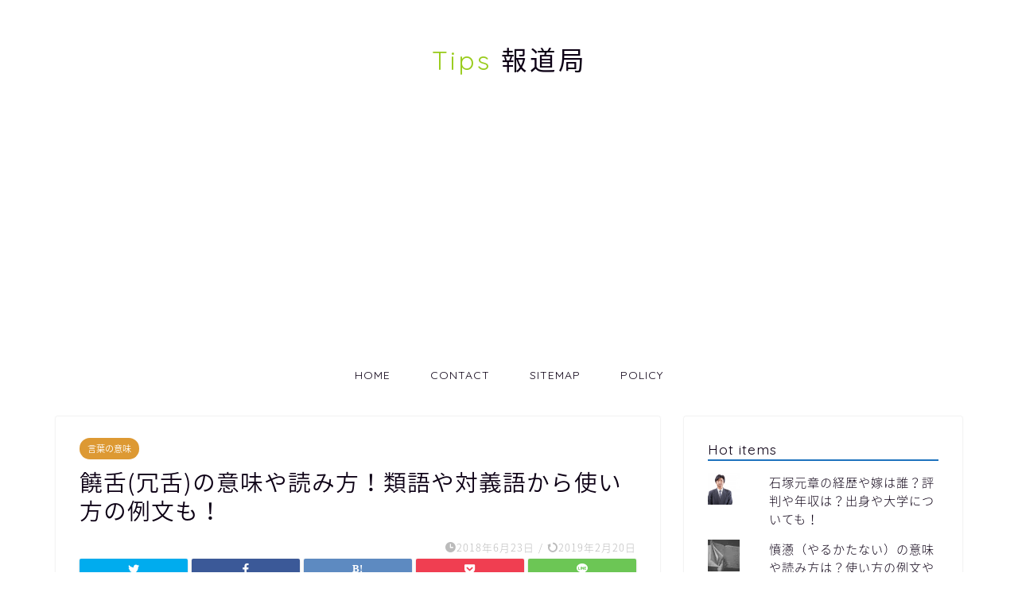

--- FILE ---
content_type: text/html; charset=UTF-8
request_url: https://tips-hodo.com/word/jozetsu
body_size: 23120
content:
<!DOCTYPE html>
<html lang="ja">
<head prefix="og: http://ogp.me/ns# fb: http://ogp.me/ns/fb# article: http://ogp.me/ns/article#">
<meta charset="utf-8">
<meta http-equiv="X-UA-Compatible" content="IE=edge">
<meta name="viewport" content="width=device-width, initial-scale=1">
<!-- ここからOGP -->
<meta property="og:type" content="blog">
<meta property="og:title" content="饒舌(冗舌)の意味や読み方！類語や対義語から使い方の例文も！｜Tips報道局"> 
<meta property="og:url" content="https://tips-hodo.com/word/jozetsu"> 
<meta property="og:description" content="&nbsp; 「饒舌とおしゃべりって違うの？」 これ、先日、会社の飲み会で気になったことなんですが… いつもは賑やかなA"> 
<meta property="og:image" content="https://i0.wp.com/tips-hodo.com/wp-content/uploads/2018/01/辞書_1516644694.jpg?fit=1280%2C853&ssl=1">
<meta property="og:site_name" content="Tips報道局">
<meta property="fb:admins" content="">
<meta name="twitter:card" content="summary">
<!-- ここまでOGP --> 

<meta name="description" itemprop="description" content="&nbsp; 「饒舌とおしゃべりって違うの？」 これ、先日、会社の飲み会で気になったことなんですが… いつもは賑やかなA" >

<title>饒舌(冗舌)の意味や読み方！類語や対義語から使い方の例文も！｜Tips報道局</title>
<meta name='robots' content='max-image-preview:large' />
<link rel='dns-prefetch' href='//ajax.googleapis.com' />
<link rel='dns-prefetch' href='//secure.gravatar.com' />
<link rel='dns-prefetch' href='//cdnjs.cloudflare.com' />
<link rel='dns-prefetch' href='//use.fontawesome.com' />
<link rel='dns-prefetch' href='//s.w.org' />
<link rel='dns-prefetch' href='//v0.wordpress.com' />
<link rel='dns-prefetch' href='//widgets.wp.com' />
<link rel='dns-prefetch' href='//s0.wp.com' />
<link rel='dns-prefetch' href='//0.gravatar.com' />
<link rel='dns-prefetch' href='//1.gravatar.com' />
<link rel='dns-prefetch' href='//2.gravatar.com' />
<link rel='dns-prefetch' href='//i0.wp.com' />
<link rel="alternate" type="application/rss+xml" title="Tips報道局 &raquo; フィード" href="https://tips-hodo.com/feed" />
<link rel="alternate" type="application/rss+xml" title="Tips報道局 &raquo; コメントフィード" href="https://tips-hodo.com/comments/feed" />
<link rel="alternate" type="application/rss+xml" title="Tips報道局 &raquo; 饒舌(冗舌)の意味や読み方！類語や対義語から使い方の例文も！ のコメントのフィード" href="https://tips-hodo.com/word/jozetsu/feed" />
<script type="text/javascript">
window._wpemojiSettings = {"baseUrl":"https:\/\/s.w.org\/images\/core\/emoji\/13.1.0\/72x72\/","ext":".png","svgUrl":"https:\/\/s.w.org\/images\/core\/emoji\/13.1.0\/svg\/","svgExt":".svg","source":{"concatemoji":"https:\/\/tips-hodo.com\/wp-includes\/js\/wp-emoji-release.min.js?ver=5.9.12"}};
/*! This file is auto-generated */
!function(e,a,t){var n,r,o,i=a.createElement("canvas"),p=i.getContext&&i.getContext("2d");function s(e,t){var a=String.fromCharCode;p.clearRect(0,0,i.width,i.height),p.fillText(a.apply(this,e),0,0);e=i.toDataURL();return p.clearRect(0,0,i.width,i.height),p.fillText(a.apply(this,t),0,0),e===i.toDataURL()}function c(e){var t=a.createElement("script");t.src=e,t.defer=t.type="text/javascript",a.getElementsByTagName("head")[0].appendChild(t)}for(o=Array("flag","emoji"),t.supports={everything:!0,everythingExceptFlag:!0},r=0;r<o.length;r++)t.supports[o[r]]=function(e){if(!p||!p.fillText)return!1;switch(p.textBaseline="top",p.font="600 32px Arial",e){case"flag":return s([127987,65039,8205,9895,65039],[127987,65039,8203,9895,65039])?!1:!s([55356,56826,55356,56819],[55356,56826,8203,55356,56819])&&!s([55356,57332,56128,56423,56128,56418,56128,56421,56128,56430,56128,56423,56128,56447],[55356,57332,8203,56128,56423,8203,56128,56418,8203,56128,56421,8203,56128,56430,8203,56128,56423,8203,56128,56447]);case"emoji":return!s([10084,65039,8205,55357,56613],[10084,65039,8203,55357,56613])}return!1}(o[r]),t.supports.everything=t.supports.everything&&t.supports[o[r]],"flag"!==o[r]&&(t.supports.everythingExceptFlag=t.supports.everythingExceptFlag&&t.supports[o[r]]);t.supports.everythingExceptFlag=t.supports.everythingExceptFlag&&!t.supports.flag,t.DOMReady=!1,t.readyCallback=function(){t.DOMReady=!0},t.supports.everything||(n=function(){t.readyCallback()},a.addEventListener?(a.addEventListener("DOMContentLoaded",n,!1),e.addEventListener("load",n,!1)):(e.attachEvent("onload",n),a.attachEvent("onreadystatechange",function(){"complete"===a.readyState&&t.readyCallback()})),(n=t.source||{}).concatemoji?c(n.concatemoji):n.wpemoji&&n.twemoji&&(c(n.twemoji),c(n.wpemoji)))}(window,document,window._wpemojiSettings);
</script>
<!-- tips-hodo.com is managing ads with Advanced Ads – https://wpadvancedads.com/ --><script id="advads-ready">
			window.advanced_ads_ready=function(e,a){a=a||"complete";var d=function(e){return"interactive"===a?"loading"!==e:"complete"===e};d(document.readyState)?e():document.addEventListener("readystatechange",(function(a){d(a.target.readyState)&&e()}),{once:"interactive"===a})},window.advanced_ads_ready_queue=window.advanced_ads_ready_queue||[];		</script>
		<style type="text/css">
img.wp-smiley,
img.emoji {
	display: inline !important;
	border: none !important;
	box-shadow: none !important;
	height: 1em !important;
	width: 1em !important;
	margin: 0 0.07em !important;
	vertical-align: -0.1em !important;
	background: none !important;
	padding: 0 !important;
}
</style>
	<link rel='stylesheet' id='wp-block-library-css'  href='https://tips-hodo.com/wp-includes/css/dist/block-library/style.min.css?ver=5.9.12' type='text/css' media='all' />
<style id='wp-block-library-inline-css' type='text/css'>
.has-text-align-justify{text-align:justify;}
</style>
<link rel='stylesheet' id='mediaelement-css'  href='https://tips-hodo.com/wp-includes/js/mediaelement/mediaelementplayer-legacy.min.css?ver=4.2.16' type='text/css' media='all' />
<link rel='stylesheet' id='wp-mediaelement-css'  href='https://tips-hodo.com/wp-includes/js/mediaelement/wp-mediaelement.min.css?ver=5.9.12' type='text/css' media='all' />
<style id='global-styles-inline-css' type='text/css'>
body{--wp--preset--color--black: #000000;--wp--preset--color--cyan-bluish-gray: #abb8c3;--wp--preset--color--white: #ffffff;--wp--preset--color--pale-pink: #f78da7;--wp--preset--color--vivid-red: #cf2e2e;--wp--preset--color--luminous-vivid-orange: #ff6900;--wp--preset--color--luminous-vivid-amber: #fcb900;--wp--preset--color--light-green-cyan: #7bdcb5;--wp--preset--color--vivid-green-cyan: #00d084;--wp--preset--color--pale-cyan-blue: #8ed1fc;--wp--preset--color--vivid-cyan-blue: #0693e3;--wp--preset--color--vivid-purple: #9b51e0;--wp--preset--gradient--vivid-cyan-blue-to-vivid-purple: linear-gradient(135deg,rgba(6,147,227,1) 0%,rgb(155,81,224) 100%);--wp--preset--gradient--light-green-cyan-to-vivid-green-cyan: linear-gradient(135deg,rgb(122,220,180) 0%,rgb(0,208,130) 100%);--wp--preset--gradient--luminous-vivid-amber-to-luminous-vivid-orange: linear-gradient(135deg,rgba(252,185,0,1) 0%,rgba(255,105,0,1) 100%);--wp--preset--gradient--luminous-vivid-orange-to-vivid-red: linear-gradient(135deg,rgba(255,105,0,1) 0%,rgb(207,46,46) 100%);--wp--preset--gradient--very-light-gray-to-cyan-bluish-gray: linear-gradient(135deg,rgb(238,238,238) 0%,rgb(169,184,195) 100%);--wp--preset--gradient--cool-to-warm-spectrum: linear-gradient(135deg,rgb(74,234,220) 0%,rgb(151,120,209) 20%,rgb(207,42,186) 40%,rgb(238,44,130) 60%,rgb(251,105,98) 80%,rgb(254,248,76) 100%);--wp--preset--gradient--blush-light-purple: linear-gradient(135deg,rgb(255,206,236) 0%,rgb(152,150,240) 100%);--wp--preset--gradient--blush-bordeaux: linear-gradient(135deg,rgb(254,205,165) 0%,rgb(254,45,45) 50%,rgb(107,0,62) 100%);--wp--preset--gradient--luminous-dusk: linear-gradient(135deg,rgb(255,203,112) 0%,rgb(199,81,192) 50%,rgb(65,88,208) 100%);--wp--preset--gradient--pale-ocean: linear-gradient(135deg,rgb(255,245,203) 0%,rgb(182,227,212) 50%,rgb(51,167,181) 100%);--wp--preset--gradient--electric-grass: linear-gradient(135deg,rgb(202,248,128) 0%,rgb(113,206,126) 100%);--wp--preset--gradient--midnight: linear-gradient(135deg,rgb(2,3,129) 0%,rgb(40,116,252) 100%);--wp--preset--duotone--dark-grayscale: url('#wp-duotone-dark-grayscale');--wp--preset--duotone--grayscale: url('#wp-duotone-grayscale');--wp--preset--duotone--purple-yellow: url('#wp-duotone-purple-yellow');--wp--preset--duotone--blue-red: url('#wp-duotone-blue-red');--wp--preset--duotone--midnight: url('#wp-duotone-midnight');--wp--preset--duotone--magenta-yellow: url('#wp-duotone-magenta-yellow');--wp--preset--duotone--purple-green: url('#wp-duotone-purple-green');--wp--preset--duotone--blue-orange: url('#wp-duotone-blue-orange');--wp--preset--font-size--small: 13px;--wp--preset--font-size--medium: 20px;--wp--preset--font-size--large: 36px;--wp--preset--font-size--x-large: 42px;}.has-black-color{color: var(--wp--preset--color--black) !important;}.has-cyan-bluish-gray-color{color: var(--wp--preset--color--cyan-bluish-gray) !important;}.has-white-color{color: var(--wp--preset--color--white) !important;}.has-pale-pink-color{color: var(--wp--preset--color--pale-pink) !important;}.has-vivid-red-color{color: var(--wp--preset--color--vivid-red) !important;}.has-luminous-vivid-orange-color{color: var(--wp--preset--color--luminous-vivid-orange) !important;}.has-luminous-vivid-amber-color{color: var(--wp--preset--color--luminous-vivid-amber) !important;}.has-light-green-cyan-color{color: var(--wp--preset--color--light-green-cyan) !important;}.has-vivid-green-cyan-color{color: var(--wp--preset--color--vivid-green-cyan) !important;}.has-pale-cyan-blue-color{color: var(--wp--preset--color--pale-cyan-blue) !important;}.has-vivid-cyan-blue-color{color: var(--wp--preset--color--vivid-cyan-blue) !important;}.has-vivid-purple-color{color: var(--wp--preset--color--vivid-purple) !important;}.has-black-background-color{background-color: var(--wp--preset--color--black) !important;}.has-cyan-bluish-gray-background-color{background-color: var(--wp--preset--color--cyan-bluish-gray) !important;}.has-white-background-color{background-color: var(--wp--preset--color--white) !important;}.has-pale-pink-background-color{background-color: var(--wp--preset--color--pale-pink) !important;}.has-vivid-red-background-color{background-color: var(--wp--preset--color--vivid-red) !important;}.has-luminous-vivid-orange-background-color{background-color: var(--wp--preset--color--luminous-vivid-orange) !important;}.has-luminous-vivid-amber-background-color{background-color: var(--wp--preset--color--luminous-vivid-amber) !important;}.has-light-green-cyan-background-color{background-color: var(--wp--preset--color--light-green-cyan) !important;}.has-vivid-green-cyan-background-color{background-color: var(--wp--preset--color--vivid-green-cyan) !important;}.has-pale-cyan-blue-background-color{background-color: var(--wp--preset--color--pale-cyan-blue) !important;}.has-vivid-cyan-blue-background-color{background-color: var(--wp--preset--color--vivid-cyan-blue) !important;}.has-vivid-purple-background-color{background-color: var(--wp--preset--color--vivid-purple) !important;}.has-black-border-color{border-color: var(--wp--preset--color--black) !important;}.has-cyan-bluish-gray-border-color{border-color: var(--wp--preset--color--cyan-bluish-gray) !important;}.has-white-border-color{border-color: var(--wp--preset--color--white) !important;}.has-pale-pink-border-color{border-color: var(--wp--preset--color--pale-pink) !important;}.has-vivid-red-border-color{border-color: var(--wp--preset--color--vivid-red) !important;}.has-luminous-vivid-orange-border-color{border-color: var(--wp--preset--color--luminous-vivid-orange) !important;}.has-luminous-vivid-amber-border-color{border-color: var(--wp--preset--color--luminous-vivid-amber) !important;}.has-light-green-cyan-border-color{border-color: var(--wp--preset--color--light-green-cyan) !important;}.has-vivid-green-cyan-border-color{border-color: var(--wp--preset--color--vivid-green-cyan) !important;}.has-pale-cyan-blue-border-color{border-color: var(--wp--preset--color--pale-cyan-blue) !important;}.has-vivid-cyan-blue-border-color{border-color: var(--wp--preset--color--vivid-cyan-blue) !important;}.has-vivid-purple-border-color{border-color: var(--wp--preset--color--vivid-purple) !important;}.has-vivid-cyan-blue-to-vivid-purple-gradient-background{background: var(--wp--preset--gradient--vivid-cyan-blue-to-vivid-purple) !important;}.has-light-green-cyan-to-vivid-green-cyan-gradient-background{background: var(--wp--preset--gradient--light-green-cyan-to-vivid-green-cyan) !important;}.has-luminous-vivid-amber-to-luminous-vivid-orange-gradient-background{background: var(--wp--preset--gradient--luminous-vivid-amber-to-luminous-vivid-orange) !important;}.has-luminous-vivid-orange-to-vivid-red-gradient-background{background: var(--wp--preset--gradient--luminous-vivid-orange-to-vivid-red) !important;}.has-very-light-gray-to-cyan-bluish-gray-gradient-background{background: var(--wp--preset--gradient--very-light-gray-to-cyan-bluish-gray) !important;}.has-cool-to-warm-spectrum-gradient-background{background: var(--wp--preset--gradient--cool-to-warm-spectrum) !important;}.has-blush-light-purple-gradient-background{background: var(--wp--preset--gradient--blush-light-purple) !important;}.has-blush-bordeaux-gradient-background{background: var(--wp--preset--gradient--blush-bordeaux) !important;}.has-luminous-dusk-gradient-background{background: var(--wp--preset--gradient--luminous-dusk) !important;}.has-pale-ocean-gradient-background{background: var(--wp--preset--gradient--pale-ocean) !important;}.has-electric-grass-gradient-background{background: var(--wp--preset--gradient--electric-grass) !important;}.has-midnight-gradient-background{background: var(--wp--preset--gradient--midnight) !important;}.has-small-font-size{font-size: var(--wp--preset--font-size--small) !important;}.has-medium-font-size{font-size: var(--wp--preset--font-size--medium) !important;}.has-large-font-size{font-size: var(--wp--preset--font-size--large) !important;}.has-x-large-font-size{font-size: var(--wp--preset--font-size--x-large) !important;}
</style>
<link rel='stylesheet' id='contact-form-7-css'  href='https://tips-hodo.com/wp-content/plugins/contact-form-7/includes/css/styles.css?ver=5.6.4' type='text/css' media='all' />
<link rel='stylesheet' id='toc-screen-css'  href='https://tips-hodo.com/wp-content/plugins/table-of-contents-plus/screen.min.css?ver=2309' type='text/css' media='all' />
<link rel='stylesheet' id='parent-style-css'  href='https://tips-hodo.com/wp-content/themes/jin/style.css?ver=5.9.12' type='text/css' media='all' />
<link rel='stylesheet' id='theme-style-css'  href='https://tips-hodo.com/wp-content/themes/jin-child/style.css?ver=5.9.12' type='text/css' media='all' />
<link rel='stylesheet' id='fontawesome-style-css'  href='https://use.fontawesome.com/releases/v5.6.3/css/all.css?ver=5.9.12' type='text/css' media='all' />
<link rel='stylesheet' id='swiper-style-css'  href='https://cdnjs.cloudflare.com/ajax/libs/Swiper/4.0.7/css/swiper.min.css?ver=5.9.12' type='text/css' media='all' />
<link rel='stylesheet' id='aurora-heatmap-css'  href='https://tips-hodo.com/wp-content/plugins/aurora-heatmap/style.css?ver=1.6.2' type='text/css' media='all' />
<link rel='stylesheet' id='social-logos-css'  href='https://tips-hodo.com/wp-content/plugins/jetpack/_inc/social-logos/social-logos.min.css?ver=10.9.3' type='text/css' media='all' />
<link rel='stylesheet' id='jetpack_css-css'  href='https://tips-hodo.com/wp-content/plugins/jetpack/css/jetpack.css?ver=10.9.3' type='text/css' media='all' />
<script type='text/javascript' id='aurora-heatmap-js-extra'>
/* <![CDATA[ */
var aurora_heatmap = {"_mode":"reporter","ajax_url":"https:\/\/tips-hodo.com\/wp-admin\/admin-ajax.php","action":"aurora_heatmap","interval":"10","stacks":"10","reports":"click_pc,click_mobile","debug":"0","ajax_delay_time":"3000"};
/* ]]> */
</script>
<script type='text/javascript' src='https://tips-hodo.com/wp-content/plugins/aurora-heatmap/js/aurora-heatmap.min.js?ver=1.6.2' id='aurora-heatmap-js'></script>
<link rel="https://api.w.org/" href="https://tips-hodo.com/wp-json/" /><link rel="alternate" type="application/json" href="https://tips-hodo.com/wp-json/wp/v2/posts/1024" /><link rel="canonical" href="https://tips-hodo.com/word/jozetsu" />
<link rel='shortlink' href='https://wp.me/s9A0uZ-jozetsu' />
<link rel="alternate" type="application/json+oembed" href="https://tips-hodo.com/wp-json/oembed/1.0/embed?url=https%3A%2F%2Ftips-hodo.com%2Fword%2Fjozetsu" />
<link rel="alternate" type="text/xml+oembed" href="https://tips-hodo.com/wp-json/oembed/1.0/embed?url=https%3A%2F%2Ftips-hodo.com%2Fword%2Fjozetsu&#038;format=xml" />
<!-- Favicon Rotator -->
<link rel="shortcut icon" href="https://tips-hodo.com/wp-content/uploads/2019/07/2a08961c5428bcd0ad4eeff6514ba41c.jpg" />
<!-- End Favicon Rotator -->
<style type='text/css'>img#wpstats{display:none}</style>
		<style type="text/css">
		#wrapper{
							background-color: #fff;
				background-image: url();
					}
		.related-entry-headline-text span:before,
		#comment-title span:before,
		#reply-title span:before{
			background-color: #1e73be;
			border-color: #1e73be!important;
		}
		
		#breadcrumb:after,
		#page-top a{	
			background-color: #393542;
		}
				footer{
			background-color: #393542;
		}
		.footer-inner a,
		#copyright,
		#copyright-center{
			border-color: #fff!important;
			color: #fff!important;
		}
		#footer-widget-area
		{
			border-color: #fff!important;
		}
				.page-top-footer a{
			color: #393542!important;
		}
				#breadcrumb ul li,
		#breadcrumb ul li a{
			color: #393542!important;
		}
		
		body,
		a,
		a:link,
		a:visited,
		.my-profile,
		.widgettitle,
		.tabBtn-mag label{
			color: #0d0015;
		}
		a:hover{
			color: #e22255;
		}
						.widget_nav_menu ul > li > a:before,
		.widget_categories ul > li > a:before,
		.widget_pages ul > li > a:before,
		.widget_recent_entries ul > li > a:before,
		.widget_archive ul > li > a:before,
		.widget_archive form:after,
		.widget_categories form:after,
		.widget_nav_menu ul > li > ul.sub-menu > li > a:before,
		.widget_categories ul > li > .children > li > a:before,
		.widget_pages ul > li > .children > li > a:before,
		.widget_nav_menu ul > li > ul.sub-menu > li > ul.sub-menu li > a:before,
		.widget_categories ul > li > .children > li > .children li > a:before,
		.widget_pages ul > li > .children > li > .children li > a:before{
			color: #1e73be;
		}
		.widget_nav_menu ul .sub-menu .sub-menu li a:before{
			background-color: #0d0015!important;
		}
		footer .footer-widget,
		footer .footer-widget a,
		footer .footer-widget ul li,
		.footer-widget.widget_nav_menu ul > li > a:before,
		.footer-widget.widget_categories ul > li > a:before,
		.footer-widget.widget_recent_entries ul > li > a:before,
		.footer-widget.widget_pages ul > li > a:before,
		.footer-widget.widget_archive ul > li > a:before,
		footer .widget_tag_cloud .tagcloud a:before{
			color: #fff!important;
			border-color: #fff!important;
		}
		footer .footer-widget .widgettitle{
			color: #fff!important;
			border-color: #9acc1e!important;
		}
		footer .widget_nav_menu ul .children .children li a:before,
		footer .widget_categories ul .children .children li a:before,
		footer .widget_nav_menu ul .sub-menu .sub-menu li a:before{
			background-color: #fff!important;
		}
		#drawernav a:hover,
		.post-list-title,
		#prev-next p,
		#toc_container .toc_list li a{
			color: #0d0015!important;
		}
		
		#header-box{
			background-color: #ffffff;
		}
						@media (min-width: 768px) {
		#header-box .header-box10-bg:before,
		#header-box .header-box11-bg:before{
			border-radius: 2px;
		}
		}
										@media (min-width: 768px) {
			.top-image-meta{
				margin-top: calc(0px - 30px);
			}
		}
		@media (min-width: 1200px) {
			.top-image-meta{
				margin-top: calc(0px);
			}
		}
				.pickup-contents:before{
			background-color: #ffffff!important;
		}
		
		.main-image-text{
			color: #555;
		}
		.main-image-text-sub{
			color: #555;
		}
		
				@media (min-width: 481px) {
			#site-info{
				padding-top: 50px!important;
				padding-bottom: 50px!important;
			}
		}
		
		#site-info span a{
			color: #0d0015!important;
		}
		
				#headmenu .headsns .line a svg{
			fill: #000000!important;
		}
		#headmenu .headsns a,
		#headmenu{
			color: #000000!important;
			border-color:#000000!important;
		}
						.profile-follow .line-sns a svg{
			fill: #1e73be!important;
		}
		.profile-follow .line-sns a:hover svg{
			fill: #9acc1e!important;
		}
		.profile-follow a{
			color: #1e73be!important;
			border-color:#1e73be!important;
		}
		.profile-follow a:hover,
		#headmenu .headsns a:hover{
			color:#9acc1e!important;
			border-color:#9acc1e!important;
		}
				.search-box:hover{
			color:#9acc1e!important;
			border-color:#9acc1e!important;
		}
				#header #headmenu .headsns .line a:hover svg{
			fill:#9acc1e!important;
		}
		.cps-icon-bar,
		#navtoggle:checked + .sp-menu-open .cps-icon-bar{
			background-color: #0d0015;
		}
		#nav-container{
			background-color: #fff;
		}
		.menu-box .menu-item svg{
			fill:#0d0015;
		}
		#drawernav ul.menu-box > li > a,
		#drawernav2 ul.menu-box > li > a,
		#drawernav3 ul.menu-box > li > a,
		#drawernav4 ul.menu-box > li > a,
		#drawernav5 ul.menu-box > li > a,
		#drawernav ul.menu-box > li.menu-item-has-children:after,
		#drawernav2 ul.menu-box > li.menu-item-has-children:after,
		#drawernav3 ul.menu-box > li.menu-item-has-children:after,
		#drawernav4 ul.menu-box > li.menu-item-has-children:after,
		#drawernav5 ul.menu-box > li.menu-item-has-children:after{
			color: #0d0015!important;
		}
		#drawernav ul.menu-box li a,
		#drawernav2 ul.menu-box li a,
		#drawernav3 ul.menu-box li a,
		#drawernav4 ul.menu-box li a,
		#drawernav5 ul.menu-box li a{
			font-size: 14px!important;
		}
		#drawernav3 ul.menu-box > li{
			color: #0d0015!important;
		}
		#drawernav4 .menu-box > .menu-item > a:after,
		#drawernav3 .menu-box > .menu-item > a:after,
		#drawernav .menu-box > .menu-item > a:after{
			background-color: #0d0015!important;
		}
		#drawernav2 .menu-box > .menu-item:hover,
		#drawernav5 .menu-box > .menu-item:hover{
			border-top-color: #1e73be!important;
		}
				.cps-info-bar a{
			background-color: #ffcd44!important;
		}
				@media (min-width: 768px) {
			.post-list-mag .post-list-item:not(:nth-child(2n)){
				margin-right: 2.6%;
			}
		}
				@media (min-width: 768px) {
			#tab-1:checked ~ .tabBtn-mag li [for="tab-1"]:after,
			#tab-2:checked ~ .tabBtn-mag li [for="tab-2"]:after,
			#tab-3:checked ~ .tabBtn-mag li [for="tab-3"]:after,
			#tab-4:checked ~ .tabBtn-mag li [for="tab-4"]:after{
				border-top-color: #1e73be!important;
			}
			.tabBtn-mag label{
				border-bottom-color: #1e73be!important;
			}
		}
		#tab-1:checked ~ .tabBtn-mag li [for="tab-1"],
		#tab-2:checked ~ .tabBtn-mag li [for="tab-2"],
		#tab-3:checked ~ .tabBtn-mag li [for="tab-3"],
		#tab-4:checked ~ .tabBtn-mag li [for="tab-4"],
		#prev-next a.next:after,
		#prev-next a.prev:after,
		.more-cat-button a:hover span:before{
			background-color: #1e73be!important;
		}
		

		.swiper-slide .post-list-cat,
		.post-list-mag .post-list-cat,
		.post-list-mag3col .post-list-cat,
		.post-list-mag-sp1col .post-list-cat,
		.swiper-pagination-bullet-active,
		.pickup-cat,
		.post-list .post-list-cat,
		#breadcrumb .bcHome a:hover span:before,
		.popular-item:nth-child(1) .pop-num,
		.popular-item:nth-child(2) .pop-num,
		.popular-item:nth-child(3) .pop-num{
			background-color: #9acc1e!important;
		}
		.sidebar-btn a,
		.profile-sns-menu{
			background-color: #9acc1e!important;
		}
		.sp-sns-menu a,
		.pickup-contents-box a:hover .pickup-title{
			border-color: #1e73be!important;
			color: #1e73be!important;
		}
				.pro-line svg{
			fill: #1e73be!important;
		}
		.cps-post-cat a,
		.meta-cat,
		.popular-cat{
			background-color: #9acc1e!important;
			border-color: #9acc1e!important;
		}
		.tagicon,
		.tag-box a,
		#toc_container .toc_list > li,
		#toc_container .toc_title{
			color: #1e73be!important;
		}
		.widget_tag_cloud a::before{
			color: #0d0015!important;
		}
		.tag-box a,
		#toc_container:before{
			border-color: #1e73be!important;
		}
		.cps-post-cat a:hover{
			color: #e22255!important;
		}
		.pagination li:not([class*="current"]) a:hover,
		.widget_tag_cloud a:hover{
			background-color: #1e73be!important;
		}
		.pagination li:not([class*="current"]) a:hover{
			opacity: 0.5!important;
		}
		.pagination li.current a{
			background-color: #1e73be!important;
			border-color: #1e73be!important;
		}
		.nextpage a:hover span {
			color: #1e73be!important;
			border-color: #1e73be!important;
		}
		.cta-content:before{
			background-color: #393542!important;
		}
		.cta-text,
		.info-title{
			color: #fff!important;
		}
		#footer-widget-area.footer_style1 .widgettitle{
			border-color: #9acc1e!important;
		}
		.sidebar_style1 .widgettitle,
		.sidebar_style5 .widgettitle{
			border-color: #1e73be!important;
		}
		.sidebar_style2 .widgettitle,
		.sidebar_style4 .widgettitle,
		.sidebar_style6 .widgettitle,
		#home-bottom-widget .widgettitle,
		#home-top-widget .widgettitle,
		#post-bottom-widget .widgettitle,
		#post-top-widget .widgettitle{
			background-color: #1e73be!important;
		}
		#home-bottom-widget .widget_search .search-box input[type="submit"],
		#home-top-widget .widget_search .search-box input[type="submit"],
		#post-bottom-widget .widget_search .search-box input[type="submit"],
		#post-top-widget .widget_search .search-box input[type="submit"]{
			background-color: #9acc1e!important;
		}
		
		.tn-logo-size{
			font-size: 240%!important;
		}
		@media (min-width: 481px) {
		.tn-logo-size img{
			width: calc(240%*0.5)!important;
		}
		}
		@media (min-width: 768px) {
		.tn-logo-size img{
			width: calc(240%*2.2)!important;
		}
		}
		@media (min-width: 1200px) {
		.tn-logo-size img{
			width: 240%!important;
		}
		}
		.sp-logo-size{
			font-size: 120%!important;
		}
		.sp-logo-size img{
			width: 120%!important;
		}
				.cps-post-main ul > li:before,
		.cps-post-main ol > li:before{
			background-color: #9acc1e!important;
		}
		.profile-card .profile-title{
			background-color: #1e73be!important;
		}
		.profile-card{
			border-color: #1e73be!important;
		}
		.cps-post-main a{
			color:#e22255;
		}
		.cps-post-main .marker{
			background: -webkit-linear-gradient( transparent 60%, #eeee22 0% ) ;
			background: linear-gradient( transparent 60%, #eeee22 0% ) ;
		}
		.cps-post-main .marker2{
			background: -webkit-linear-gradient( transparent 60%, #a9eaf2 0% ) ;
			background: linear-gradient( transparent 60%, #a9eaf2 0% ) ;
		}
		.cps-post-main .jic-sc{
			color:#e9546b;
		}
		
		
		.simple-box1{
			border-color:#f79bb1!important;
		}
		.simple-box2{
			border-color:#f2bf7d!important;
		}
		.simple-box3{
			border-color:#b5e28a!important;
		}
		.simple-box4{
			border-color:#7badd8!important;
		}
		.simple-box4:before{
			background-color: #7badd8;
		}
		.simple-box5{
			border-color:#e896c7!important;
		}
		.simple-box5:before{
			background-color: #e896c7;
		}
		.simple-box6{
			background-color:#fffdef!important;
		}
		.simple-box7{
			border-color:#def1f9!important;
		}
		.simple-box7:before{
			background-color:#def1f9!important;
		}
		.simple-box8{
			border-color:#96ddc1!important;
		}
		.simple-box8:before{
			background-color:#96ddc1!important;
		}
		.simple-box9:before{
			background-color:#e1c0e8!important;
		}
				.simple-box9:after{
			border-color:#e1c0e8 #e1c0e8 #fff #fff!important;
		}
				
		.kaisetsu-box1:before,
		.kaisetsu-box1-title{
			background-color:#ffb49e!important;
		}
		.kaisetsu-box2{
			border-color:#9acc1e!important;
		}
		.kaisetsu-box2-title{
			background-color:#9acc1e!important;
		}
		.kaisetsu-box4{
			border-color:#ea91a9!important;
		}
		.kaisetsu-box4-title{
			background-color:#ea91a9!important;
		}
		.kaisetsu-box5:before{
			background-color:#57b3ba!important;
		}
		.kaisetsu-box5-title{
			background-color:#57b3ba!important;
		}
		
		.concept-box1{
			border-color:#85db8f!important;
		}
		.concept-box1:after{
			background-color:#85db8f!important;
		}
		.concept-box1:before{
			content:"ポイント"!important;
			color:#85db8f!important;
		}
		.concept-box2{
			border-color:#f7cf6a!important;
		}
		.concept-box2:after{
			background-color:#f7cf6a!important;
		}
		.concept-box2:before{
			content:"注意点"!important;
			color:#f7cf6a!important;
		}
		.concept-box3{
			border-color:#86cee8!important;
		}
		.concept-box3:after{
			background-color:#86cee8!important;
		}
		.concept-box3:before{
			content:"良い例"!important;
			color:#86cee8!important;
		}
		.concept-box4{
			border-color:#ed8989!important;
		}
		.concept-box4:after{
			background-color:#ed8989!important;
		}
		.concept-box4:before{
			content:"悪い例"!important;
			color:#ed8989!important;
		}
		.concept-box5{
			border-color:#9e9e9e!important;
		}
		.concept-box5:after{
			background-color:#9e9e9e!important;
		}
		.concept-box5:before{
			content:"参考"!important;
			color:#9e9e9e!important;
		}
		.concept-box6{
			border-color:#8eaced!important;
		}
		.concept-box6:after{
			background-color:#8eaced!important;
		}
		.concept-box6:before{
			content:"メモ"!important;
			color:#8eaced!important;
		}
		
		.innerlink-box1,
		.blog-card{
			border-color:#9acc1e!important;
		}
		.innerlink-box1-title{
			background-color:#9acc1e!important;
			border-color:#9acc1e!important;
		}
		.innerlink-box1:before,
		.blog-card-hl-box{
			background-color:#9acc1e!important;
		}
				
		.jin-ac-box01-title::after{
			color: #1e73be;
		}
		
		.color-button01 a,
		.color-button01 a:hover,
		.color-button01:before{
			background-color: #9acc1e!important;
		}
		.top-image-btn-color a,
		.top-image-btn-color a:hover,
		.top-image-btn-color:before{
			background-color: #ffcd44!important;
		}
		.color-button02 a,
		.color-button02 a:hover,
		.color-button02:before{
			background-color: #e22255!important;
		}
		
		.color-button01-big a,
		.color-button01-big a:hover,
		.color-button01-big:before{
			background-color: #e22255!important;
		}
		.color-button01-big a,
		.color-button01-big:before{
			border-radius: 5px!important;
		}
		.color-button01-big a{
			padding-top: 20px!important;
			padding-bottom: 20px!important;
		}
		
		.color-button02-big a,
		.color-button02-big a:hover,
		.color-button02-big:before{
			background-color: #e25178!important;
		}
		.color-button02-big a,
		.color-button02-big:before{
			border-radius: 40px!important;
		}
		.color-button02-big a{
			padding-top: 20px!important;
			padding-bottom: 20px!important;
		}
				.color-button01-big{
			width: 75%!important;
		}
		.color-button02-big{
			width: 75%!important;
		}
				
		
					.top-image-btn-color:before,
			.color-button01:before,
			.color-button02:before,
			.color-button01-big:before,
			.color-button02-big:before{
				bottom: -1px;
				left: -1px;
				width: 100%;
				height: 100%;
				border-radius: 6px;
				box-shadow: 0px 1px 5px 0px rgba(0, 0, 0, 0.25);
				-webkit-transition: all .4s;
				transition: all .4s;
			}
			.top-image-btn-color a:hover,
			.color-button01 a:hover,
			.color-button02 a:hover,
			.color-button01-big a:hover,
			.color-button02-big a:hover{
				-webkit-transform: translateY(2px);
				transform: translateY(2px);
				-webkit-filter: brightness(0.95);
				 filter: brightness(0.95);
			}
			.top-image-btn-color:hover:before,
			.color-button01:hover:before,
			.color-button02:hover:before,
			.color-button01-big:hover:before,
			.color-button02-big:hover:before{
				-webkit-transform: translateY(2px);
				transform: translateY(2px);
				box-shadow: none!important;
			}
				
		.h2-style01 h2,
		.h2-style02 h2:before,
		.h2-style03 h2,
		.h2-style04 h2:before,
		.h2-style05 h2,
		.h2-style07 h2:before,
		.h2-style07 h2:after,
		.h3-style03 h3:before,
		.h3-style02 h3:before,
		.h3-style05 h3:before,
		.h3-style07 h3:before,
		.h2-style08 h2:after,
		.h2-style10 h2:before,
		.h2-style10 h2:after,
		.h3-style02 h3:after,
		.h4-style02 h4:before{
			background-color: #1e73be!important;
		}
		.h3-style01 h3,
		.h3-style04 h3,
		.h3-style05 h3,
		.h3-style06 h3,
		.h4-style01 h4,
		.h2-style02 h2,
		.h2-style08 h2,
		.h2-style08 h2:before,
		.h2-style09 h2,
		.h4-style03 h4{
			border-color: #1e73be!important;
		}
		.h2-style05 h2:before{
			border-top-color: #1e73be!important;
		}
		.h2-style06 h2:before,
		.sidebar_style3 .widgettitle:after{
			background-image: linear-gradient(
				-45deg,
				transparent 25%,
				#1e73be 25%,
				#1e73be 50%,
				transparent 50%,
				transparent 75%,
				#1e73be 75%,
				#1e73be			);
		}
				.jin-h2-icons.h2-style02 h2 .jic:before,
		.jin-h2-icons.h2-style04 h2 .jic:before,
		.jin-h2-icons.h2-style06 h2 .jic:before,
		.jin-h2-icons.h2-style07 h2 .jic:before,
		.jin-h2-icons.h2-style08 h2 .jic:before,
		.jin-h2-icons.h2-style09 h2 .jic:before,
		.jin-h2-icons.h2-style10 h2 .jic:before,
		.jin-h3-icons.h3-style01 h3 .jic:before,
		.jin-h3-icons.h3-style02 h3 .jic:before,
		.jin-h3-icons.h3-style03 h3 .jic:before,
		.jin-h3-icons.h3-style04 h3 .jic:before,
		.jin-h3-icons.h3-style05 h3 .jic:before,
		.jin-h3-icons.h3-style06 h3 .jic:before,
		.jin-h3-icons.h3-style07 h3 .jic:before,
		.jin-h4-icons.h4-style01 h4 .jic:before,
		.jin-h4-icons.h4-style02 h4 .jic:before,
		.jin-h4-icons.h4-style03 h4 .jic:before,
		.jin-h4-icons.h4-style04 h4 .jic:before{
			color:#1e73be;
		}
		
		@media all and (-ms-high-contrast:none){
			*::-ms-backdrop, .color-button01:before,
			.color-button02:before,
			.color-button01-big:before,
			.color-button02-big:before{
				background-color: #595857!important;
			}
		}
		
		.jin-lp-h2 h2,
		.jin-lp-h2 h2{
			background-color: transparent!important;
			border-color: transparent!important;
			color: #0d0015!important;
		}
		.jincolumn-h3style2{
			border-color:#1e73be!important;
		}
		.jinlph2-style1 h2:first-letter{
			color:#1e73be!important;
		}
		.jinlph2-style2 h2,
		.jinlph2-style3 h2{
			border-color:#1e73be!important;
		}
		.jin-photo-title .jin-fusen1-down,
		.jin-photo-title .jin-fusen1-even,
		.jin-photo-title .jin-fusen1-up{
			border-left-color:#1e73be;
		}
		.jin-photo-title .jin-fusen2,
		.jin-photo-title .jin-fusen3{
			background-color:#1e73be;
		}
		.jin-photo-title .jin-fusen2:before,
		.jin-photo-title .jin-fusen3:before {
			border-top-color: #1e73be;
		}
		.has-huge-font-size{
			font-size:42px!important;
		}
		.has-large-font-size{
			font-size:36px!important;
		}
		.has-medium-font-size{
			font-size:20px!important;
		}
		.has-normal-font-size{
			font-size:16px!important;
		}
		.has-small-font-size{
			font-size:13px!important;
		}
		
		
	</style>
<style type="text/css">.broken_link, a.broken_link {
	text-decoration: line-through;
}</style>
<!-- Jetpack Open Graph Tags -->
<meta property="og:type" content="article" />
<meta property="og:title" content="饒舌(冗舌)の意味や読み方！類語や対義語から使い方の例文も！" />
<meta property="og:url" content="https://tips-hodo.com/word/jozetsu" />
<meta property="og:description" content="&nbsp; 「饒舌とおしゃべりって違うの？」 これ、先日、会社の飲み会で気になったことなんですが… いつもは&hellip;" />
<meta property="article:published_time" content="2018-06-23T06:01:03+00:00" />
<meta property="article:modified_time" content="2019-02-20T12:18:42+00:00" />
<meta property="og:site_name" content="Tips報道局" />
<meta property="og:image" content="https://i0.wp.com/tips-hodo.com/wp-content/uploads/2018/01/辞書_1516644694.jpg?fit=1200%2C800&#038;ssl=1" />
<meta property="og:image:width" content="1200" />
<meta property="og:image:height" content="800" />
<meta property="og:image:alt" content="辞書" />
<meta property="og:locale" content="ja_JP" />
<meta name="twitter:text:title" content="饒舌(冗舌)の意味や読み方！類語や対義語から使い方の例文も！" />
<meta name="twitter:image" content="https://i0.wp.com/tips-hodo.com/wp-content/uploads/2018/01/辞書_1516644694.jpg?fit=1200%2C800&#038;ssl=1&#038;w=640" />
<meta name="twitter:image:alt" content="辞書" />
<meta name="twitter:card" content="summary_large_image" />

<!-- End Jetpack Open Graph Tags -->
<link rel="icon" href="https://i0.wp.com/tips-hodo.com/wp-content/uploads/2019/07/cropped-2a08961c5428bcd0ad4eeff6514ba41c.jpg?fit=32%2C32&#038;ssl=1" sizes="32x32" />
<link rel="icon" href="https://i0.wp.com/tips-hodo.com/wp-content/uploads/2019/07/cropped-2a08961c5428bcd0ad4eeff6514ba41c.jpg?fit=192%2C192&#038;ssl=1" sizes="192x192" />
<link rel="apple-touch-icon" href="https://i0.wp.com/tips-hodo.com/wp-content/uploads/2019/07/cropped-2a08961c5428bcd0ad4eeff6514ba41c.jpg?fit=180%2C180&#038;ssl=1" />
<meta name="msapplication-TileImage" content="https://i0.wp.com/tips-hodo.com/wp-content/uploads/2019/07/cropped-2a08961c5428bcd0ad4eeff6514ba41c.jpg?fit=270%2C270&#038;ssl=1" />
<style type="text/css" id="wp-custom-css">.proflink a{
	display:block;
	text-align:center;
	padding:7px 10px;
	background:#aaa;/*カラーは変更*/
	width:50%;
	margin:0 auto;
	margin-top:20px;
	border-radius:20px;
	border:3px double #fff;
	font-size:0.65rem;
	color:#fff;
}
.proflink a:hover{
		opacity:0.75;
}</style>	
<!--カエレバCSS-->
<link href="https://tips-hodo.com/wp-content/themes/jin/css/kaereba.css" rel="stylesheet" />
<!--アプリーチCSS-->

<!-- Global site tag (gtag.js) - Google Analytics -->
<script async src="https://www.googletagmanager.com/gtag/js?id=UA-112771496-1"></script>
<script>
  window.dataLayer = window.dataLayer || [];
  function gtag(){dataLayer.push(arguments);}
  gtag('js', new Date());

  gtag('config', 'UA-112771496-1');
</script>
<script data-ad-client="ca-pub-4048637641220264" async src="https://pagead2.googlesyndication.com/pagead/js/adsbygoogle.js"></script>
</head>
<body class="post-template-default single single-post postid-1024 single-format-standard aa-prefix-advads-" id="nts-style">
<div id="wrapper">

		
	<div id="scroll-content" class="animate">
	
		<!--ヘッダー-->

								
<div id="header-box" class="tn_on header-box animate">
	<div id="header" class="header-type2 header animate">
		
		<div id="site-info" class="ef">
												<span class="tn-logo-size"><a href='https://tips-hodo.com/' title='Tips報道局' rel='home'><span style="color:#9acc1e">Tips</span> 報道局</a></span>
									</div>

	
		
	</div>
	
		
</div>

		
	<!--グローバルナビゲーション layout1-->
				<div id="nav-container" class="header-style3-animate animate">
			<div id="drawernav" class="ef">
				<nav class="fixed-content"><ul class="menu-box"><li class="menu-item menu-item-type-custom menu-item-object-custom menu-item-home menu-item-1309"><a href="https://tips-hodo.com">HOME</a></li>
<li class="menu-item menu-item-type-custom menu-item-object-custom menu-item-1314"><a href="https://tips-hodo.com/contact">CONTACT</a></li>
<li class="menu-item menu-item-type-post_type menu-item-object-page menu-item-1329"><a href="https://tips-hodo.com/sitemap">SITEMAP</a></li>
<li class="menu-item menu-item-type-post_type menu-item-object-page menu-item-1331"><a href="https://tips-hodo.com/policy">POLICY</a></li>
</ul></nav>			</div>
		</div>
				<!--グローバルナビゲーション layout1-->
		
		<!--ヘッダー-->

		<div class="clearfix"></div>

			
														
		
	<div id="contents">

		<!--メインコンテンツ-->
			<main id="main-contents" class="main-contents article_style1 animate" itemprop="mainContentOfPage">
				
								
				<section class="cps-post-box hentry">
																	<article class="cps-post">
							<header class="cps-post-header">
																<span class="cps-post-cat category-word" itemprop="keywords"><a href="https://tips-hodo.com/category/word" style="background-color:#dd9933!important;">言葉の意味</a></span>
																<h1 class="cps-post-title entry-title" itemprop="headline">饒舌(冗舌)の意味や読み方！類語や対義語から使い方の例文も！</h1>
								<div class="cps-post-meta vcard">
									<span class="writer fn" itemprop="author" itemscope itemtype="https://schema.org/Person"><span itemprop="name">fr061225</span></span>
									<span class="cps-post-date-box">
												<span class="cps-post-date"><i class="jic jin-ifont-watch" aria-hidden="true"></i>&nbsp;<time class="entry-date date published" datetime="2018-06-23T15:01:03+09:00">2018年6月23日</time></span>
	<span class="timeslash"> /</span>
	<time class="entry-date date updated" datetime="2019-02-20T21:18:42+09:00"><span class="cps-post-date"><i class="jic jin-ifont-reload" aria-hidden="true"></i>&nbsp;2019年2月20日</span></time>
										</span>
								</div>
								
							</header>
																															<div class="share-top sns-design-type01">
	<div class="sns-top">
		<ol>
			<!--ツイートボタン-->
							<li class="twitter"><a href="https://twitter.com/share?url=https%3A%2F%2Ftips-hodo.com%2Fword%2Fjozetsu&text=%E9%A5%92%E8%88%8C%28%E5%86%97%E8%88%8C%29%E3%81%AE%E6%84%8F%E5%91%B3%E3%82%84%E8%AA%AD%E3%81%BF%E6%96%B9%EF%BC%81%E9%A1%9E%E8%AA%9E%E3%82%84%E5%AF%BE%E7%BE%A9%E8%AA%9E%E3%81%8B%E3%82%89%E4%BD%BF%E3%81%84%E6%96%B9%E3%81%AE%E4%BE%8B%E6%96%87%E3%82%82%EF%BC%81 - Tips報道局"><i class="jic jin-ifont-twitter"></i></a>
				</li>
						<!--Facebookボタン-->
							<li class="facebook">
				<a href="https://www.facebook.com/sharer.php?src=bm&u=https%3A%2F%2Ftips-hodo.com%2Fword%2Fjozetsu&t=%E9%A5%92%E8%88%8C%28%E5%86%97%E8%88%8C%29%E3%81%AE%E6%84%8F%E5%91%B3%E3%82%84%E8%AA%AD%E3%81%BF%E6%96%B9%EF%BC%81%E9%A1%9E%E8%AA%9E%E3%82%84%E5%AF%BE%E7%BE%A9%E8%AA%9E%E3%81%8B%E3%82%89%E4%BD%BF%E3%81%84%E6%96%B9%E3%81%AE%E4%BE%8B%E6%96%87%E3%82%82%EF%BC%81 - Tips報道局" onclick="javascript:window.open(this.href, '', 'menubar=no,toolbar=no,resizable=yes,scrollbars=yes,height=300,width=600');return false;"><i class="jic jin-ifont-facebook-t" aria-hidden="true"></i></a>
				</li>
						<!--はてブボタン-->
							<li class="hatebu">
				<a href="https://b.hatena.ne.jp/add?mode=confirm&url=https%3A%2F%2Ftips-hodo.com%2Fword%2Fjozetsu" onclick="javascript:window.open(this.href, '', 'menubar=no,toolbar=no,resizable=yes,scrollbars=yes,height=400,width=510');return false;" ><i class="font-hatena"></i></a>
				</li>
						<!--Poketボタン-->
							<li class="pocket">
				<a href="https://getpocket.com/edit?url=https%3A%2F%2Ftips-hodo.com%2Fword%2Fjozetsu&title=%E9%A5%92%E8%88%8C%28%E5%86%97%E8%88%8C%29%E3%81%AE%E6%84%8F%E5%91%B3%E3%82%84%E8%AA%AD%E3%81%BF%E6%96%B9%EF%BC%81%E9%A1%9E%E8%AA%9E%E3%82%84%E5%AF%BE%E7%BE%A9%E8%AA%9E%E3%81%8B%E3%82%89%E4%BD%BF%E3%81%84%E6%96%B9%E3%81%AE%E4%BE%8B%E6%96%87%E3%82%82%EF%BC%81 - Tips報道局"><i class="jic jin-ifont-pocket" aria-hidden="true"></i></a>
				</li>
							<li class="line">
				<a href="https://line.me/R/msg/text/?https%3A%2F%2Ftips-hodo.com%2Fword%2Fjozetsu"><i class="jic jin-ifont-line" aria-hidden="true"></i></a>
				</li>
		</ol>
	</div>
</div>
<div class="clearfix"></div>
															
							<div class="cps-post-main-box">
								<div class="cps-post-main    h2-style05 h3-style01 h4-style01 entry-content m-size m-size-sp" itemprop="articleBody">

									<div class="clearfix"></div>
	
									<img data-attachment-id="55" data-permalink="https://tips-hodo.com/word/connection/attachment/%e8%be%9e%e6%9b%b8-2" data-orig-file="https://i0.wp.com/tips-hodo.com/wp-content/uploads/2018/01/辞書_1516644694.jpg?fit=1280%2C853&amp;ssl=1" data-orig-size="1280,853" data-comments-opened="1" data-image-meta="{&quot;aperture&quot;:&quot;0&quot;,&quot;credit&quot;:&quot;&quot;,&quot;camera&quot;:&quot;&quot;,&quot;caption&quot;:&quot;&quot;,&quot;created_timestamp&quot;:&quot;0&quot;,&quot;copyright&quot;:&quot;&quot;,&quot;focal_length&quot;:&quot;0&quot;,&quot;iso&quot;:&quot;0&quot;,&quot;shutter_speed&quot;:&quot;0&quot;,&quot;title&quot;:&quot;&quot;,&quot;orientation&quot;:&quot;0&quot;}" data-image-title="辞書" data-image-description="&lt;p&gt;辞書&lt;/p&gt;
" data-image-caption="" data-medium-file="https://i0.wp.com/tips-hodo.com/wp-content/uploads/2018/01/辞書_1516644694.jpg?fit=300%2C200&amp;ssl=1" data-large-file="https://i0.wp.com/tips-hodo.com/wp-content/uploads/2018/01/辞書_1516644694.jpg?fit=1024%2C682&amp;ssl=1" class="aligncenter wp-image-55 size-large" src="https://i0.wp.com/tips-hodo.com/wp-content/uploads/2018/01/辞書_1516644694.jpg?resize=1024%2C682&#038;ssl=1" alt="" width="1024" height="682" srcset="https://i0.wp.com/tips-hodo.com/wp-content/uploads/2018/01/辞書_1516644694.jpg?resize=1024%2C682&amp;ssl=1 1024w, https://i0.wp.com/tips-hodo.com/wp-content/uploads/2018/01/辞書_1516644694.jpg?resize=300%2C200&amp;ssl=1 300w, https://i0.wp.com/tips-hodo.com/wp-content/uploads/2018/01/辞書_1516644694.jpg?resize=768%2C512&amp;ssl=1 768w, https://i0.wp.com/tips-hodo.com/wp-content/uploads/2018/01/辞書_1516644694.jpg?w=1280&amp;ssl=1 1280w" sizes="(max-width: 1000px) 100vw, 1000px" data-recalc-dims="1" />
<p>&nbsp;</p>
<p>「饒舌とおしゃべりって違うの？」</p>
<p>これ、先日、会社の飲み会で気になったことなんですが…</p>
<p>いつもは賑やかなAさんが、その日の飲み会では〈お酒が入ると饒舌になる〉と評判の課長のとなりで静かに話を聞いていたので、「いつもは饒舌なAさんも、今日は聞き役だねー」と私が言うと、隣にいた同僚が、「ん～、Aさんはどちらかっていうと、饒舌というよりもおしゃべりですねー」と返してきました。</p>
<p><span style="color: #ff0000;"><strong>…あれ？饒舌とおしゃべりって違うの？</strong></span></p>
<p>普段あまり気にせずにこの言葉を使っていたので、同僚にそう言われて少しびっくりしました。と同時に、なんだかその微妙な違い、しっかり知っておいた方が良さそうだったので、今回は“饒舌”という言葉についてちゃんと調べてみることにしました。</p>
<div class="c68f7147ec5c0d9f0e3dd3df528baab2" data-index="1" style="float: none; margin:5px 0 5px 0; text-align:center;">
<center>Sponsored Links</center>
<script async src="//pagead2.googlesyndication.com/pagead/js/adsbygoogle.js"></script>
<!-- 記事上　Tips -->
<ins class="adsbygoogle"
     style="display:block"
     data-ad-client="ca-pub-4048637641220264"
     data-ad-slot="5673988963"
     data-ad-format="rectangle"></ins>
<script>
(adsbygoogle = window.adsbygoogle || []).push({});
</script>
<amp-ad width="300" height="250"
type="adsense"
data-ad-client="ca-pub-4048637641220264"
data-ad-slot="5673988963">
</amp-ad>
</div>

<div class="sponsor-h2-center">Sponsored link</div><div class="ad-single-h2"><script async src="//pagead2.googlesyndication.com/pagead/js/adsbygoogle.js"></script>
<!-- 記事上　Tips -->
<ins class="adsbygoogle"
     style="display:block"
     data-ad-client="ca-pub-4048637641220264"
     data-ad-slot="5673988963"
     data-ad-format="rectangle"></ins>
<script>
(adsbygoogle = window.adsbygoogle || []).push({});
</script>
<script async src="//pagead2.googlesyndication.com/pagead/js/adsbygoogle.js"></script>
<!-- link -->
<ins class="adsbygoogle"
     style="display:block"
     data-ad-client="ca-pub-4048637641220264"
     data-ad-slot="6807602033"
     data-ad-format="link"
     data-full-width-responsive="true"></ins>
<script>
(adsbygoogle = window.adsbygoogle || []).push({});
</script></div><h2>饒舌(冗舌)の意味や読み方は？</h2>
<p>見慣れない漢字で、なんと読むのか少し戸惑ってしまいますが、<span style="color: #ff0000;"><strong>“饒舌”（じょうぜつ）</strong></span>と読みます。</p>
<p>饒舌の“饒”という漢字は、「ジョウ」という読み方しかないようなので、この漢字を見たら迷わず「ジョウ」と読んでしまっていいでしょう。一度覚えてしまえばもう迷うことはなさそうですね。</p>
<p>辞書によると“饒舌”の意味は</p>
<div class="simple-box4">
<p>口数が多い・こと（さま）。おしゃべり。多弁。<span style="font-size: 8pt;">(大辞林 第三版)</span></p>
</div>
<p>だそうです。</p>
<p><strong>“饒”という漢字は豊かさ</strong>を表し、<strong>“舌”はことば</strong>を表します。</p>
<p><strong>ことばが豊か　→　話しが多い　→　口数が多い</strong>　ということですね。</p>
<p>ちなみに<span style="color: #ff0000;"><strong>“饒舌”は“冗舌”とも書けます。意味はどちらも同じ</strong></span>です。</p>
<p>なぜこのように二つの書き方があるかというと、それは“饒”という漢字が常用漢字（※日常で使用される漢字のこと、例：高と髙）ではないので、常用漢字が制定された1981年以降、同じ「ジョウ」という音を表す“冗”が使われるようになったからです。</p>
<h2>饒舌(冗舌)の類語は？</h2>
<p>辞書を引いた時、“饒舌（冗舌）”の類義語には</p>
<div class="simple-box4">
<p>多弁、口まめ、おしゃべり。</p>
</div>
<p>などがありました。</p>
<p>どれも<span style="color: #ff0000;"><strong>たくさん話す場面や人をイメージさせる言葉</strong></span>ですね。</p>
<p>そして私が同じ意味だと勘違いしていた“饒舌（冗舌）”と“おしゃべり”、たしかに似た意味を持つ言葉ではあるものの、<strong>“口まめ”、“おしゃべり”には、口が軽いという意味も含まれる</strong>そうです。（そうだったのか！）</p>
<p>そう言われてみると、学校の先生や大学の教授など、授業中ずっと喋っている＝口数が多いけれども、彼らのことをおしゃべりとは言いませんよね。これは気を付けて使い分けたいところです。<div class="c68f7147ec5c0d9f0e3dd3df528baab2" data-index="2" style="float: none; margin:5px 0 5px 0; text-align:center;">
<center>Sponsored Links</center>
<script async src="//pagead2.googlesyndication.com/pagead/js/adsbygoogle.js"></script>
<!-- 記事中　Tips -->
<ins class="adsbygoogle"
     style="display:block"
     data-ad-client="ca-pub-4048637641220264"
     data-ad-slot="1049892836"
     data-ad-format="rectangle"></ins>
<script>
(adsbygoogle = window.adsbygoogle || []).push({});
</script>
<amp-ad width="300" height="250"
type="adsense"
data-ad-client="ca-pub-4048637641220264"
data-ad-slot="1049892836">
</amp-ad>
</div>
</p>
<div class="advads-%e8%a6%8b%e5%87%ba%e3%81%972" style="margin-left: auto; margin-right: auto; text-align: center; " id="advads-220559543"><center>Sponsored Links</center>
<script async src="//pagead2.googlesyndication.com/pagead/js/adsbygoogle.js"></script>
<!-- 記事中　Tips -->
<ins class="adsbygoogle"
     style="display:block"
     data-ad-client="ca-pub-4048637641220264"
     data-ad-slot="1049892836"
     data-ad-format="rectangle"></ins>
<script>
(adsbygoogle = window.adsbygoogle || []).push({});
</script>
<br/>
<script async src="//pagead2.googlesyndication.com/pagead/js/adsbygoogle.js"></script>
<!-- link -->
<ins class="adsbygoogle"
     style="display:block"
     data-ad-client="ca-pub-4048637641220264"
     data-ad-slot="6807602033"
     data-ad-format="link"
     data-full-width-responsive="true"></ins>
<script>
(adsbygoogle = window.adsbygoogle || []).push({});
</script></div><h2>饒舌(冗舌)の対義語は？</h2>
<p>ちなみに、“饒舌（冗舌）”の反対の意味の言葉も調べてみました。</p>
<div class="simple-box4">
<p>寡黙…口数の少ないこと。</p>
</div>
<p>口数の多いを意味する“饒舌（冗舌）”の反対なので、口数の少ないという意味の寡黙が対義語になるんですね。</p>
<p>そのままなのでこれは覚えやすいです。</p>
<h2>饒舌(冗舌)の使い方の例文は？</h2>
<p>饒舌の例文は下記のようなものがあります。</p>
<div class="simple-box3">
<ul>
<li>「ワインの話になると彼は饒舌だ」</li>
<li>「饒舌に～を語る」</li>
</ul>
</div>
<p>ぼそぼそと話す、矢継ぎ早に話す、嬉々として話すなど、人が話している様子を表現する言葉はたくさんあります。</p>
<p>その中でも<strong>“饒舌”という言葉は、取り留めもなく続く言葉。淡々と、または楽しそうに話し続ける人や文章</strong>をイメージさせてくれる言葉です。</p>
<p>一つ目の「ワインの話になると彼は饒舌だ」という例文からは、彼にワインについて説明を求めると、様々な角度から、ワインに関する興味深い話をたくさん説明してくれている場面をイメージできます。</p>
<p>また、二つ目の例文は、旅行先での素晴らしい景色に感動した人が、その興奮冷めやらぬままに人々に語る様子や、小説やエッセイなどの文章の中で、表現豊かに、あらん限りの言葉を使って何かを説明する文章などを表したい時に使えますね。</p>
<p><span style="color: #ff0000;"><strong>言葉数が多いこと、またはその様子を表したい時に“饒舌（冗舌）”という言葉を使います。</strong></span></p>
<p>ただし、「沈黙は金なり」という格言もあるように、口数が多ければ多いほど良いと言うわけでもありません。口数が多すぎることに対してマイナスのイメージももちろんあります。</p>
<p>そのことから一部では“饒舌（冗舌）”という言葉を使って皮肉めいた表現をすることもあるので、人に対してこの言葉を使う時は注意した方がいいかもしれませんね。</p>
<div class="advads-%e8%a6%8b%e5%87%ba%e3%81%973%e7%95%aa%e7%9b%ae" style="margin-left: auto; margin-right: auto; text-align: center; " id="advads-2051110342"><center>Sponsored Links</center>
<script async src="//pagead2.googlesyndication.com/pagead/js/adsbygoogle.js"></script>
<!-- 記事中　Tips -->
<ins class="adsbygoogle"
     style="display:block"
     data-ad-client="ca-pub-4048637641220264"
     data-ad-slot="1049892836"
     data-ad-format="rectangle"></ins>
<script>
(adsbygoogle = window.adsbygoogle || []).push({});
</script>
<br/>
<script async src="//pagead2.googlesyndication.com/pagead/js/adsbygoogle.js"></script>
<!-- link -->
<ins class="adsbygoogle"
     style="display:block"
     data-ad-client="ca-pub-4048637641220264"
     data-ad-slot="6807602033"
     data-ad-format="link"
     data-full-width-responsive="true"></ins>
<script>
(adsbygoogle = window.adsbygoogle || []).push({});
</script></div><h2>饒舌(冗舌)の語源は？</h2>
<p>“饒舌”の語源はその漢字から連想できます。</p>
<div class="simple-box5">
<p>饒　＝　（食糧が）豊か</p>
<p>舌　＝　ことば</p>
<p>ことばが豊か　＝　口数が多い　＝　饒舌</p>
</div>
<p><strong>“饒”という漢字の中に「土」が三つも含まれていることからも、豊かな土地</strong>→（作物・食料が）豊かなことが伺えますね。</p>
<p>そこに<strong>“ことば”を表す“舌”という漢字を加えることで、ことばが豊か＝口数が多い＝饒舌</strong>という言葉が生まれました。</p>
<p>対して<strong>“冗舌”は1981年に常用漢字が制定された時に、“饒”の漢字の代わりに“冗”が当てはめられて一般的になった言葉</strong>です。</p>
<p>音は同じですが、この漢字は冗談という言葉にも使われているように、無駄がある、不必要な、という意味を持ちます。</p>
<p>“冗舌”も“饒舌”も同じ意味ですが、もともとの語源でもある<strong>「言葉がゆたか」というイメージを感じられるのは“饒舌”の方</strong>ですね。</p>
<p>また、喋りすぎな人のことを遠回しに揶揄したい時には、“饒舌”と書くより、“冗舌”と書いた方が言外のニュアンスも表現できるかもしれません。（それを知った上で、人に対して“冗舌”と言う勇気は私にはありませんが…）</p>
<h2>饒舌(冗舌)の英語表記は？</h2>
<p>ついでに英語で“饒舌（冗舌）”はなんて言うのかも調べてみました。</p>
<div class="simple-box4">
<ul>
<li>talkative　　：口数の多い、話し好きな</li>
<li>garrulity 　：おしゃべり（長々と話すイメージ）</li>
<li>loquacity　　：（けなす意味で）おしゃべり、多弁</li>
<li>volubility　　：（弁舌・文章が）流暢</li>
</ul>
</div>
<p>色々な言い方があるようですが、だいたいが話し過ぎ（ネガティブ）なイメージを伴う英単語です。</p>
<p>端的に要件を伝えるのが好きな欧米では、なぜ、どうして、をしっかりと（口数多く）説明した後に要望を伝えるやり方はあまり好まれないのかもしれませんね。</p>
<div class="advads-%e8%a6%8b%e5%87%ba%e3%81%974%e7%95%aa%e7%9b%ae" style="margin-left: auto; margin-right: auto; text-align: center; " id="advads-1864426159"><center>Sponsored Links</center>
<script async src="//pagead2.googlesyndication.com/pagead/js/adsbygoogle.js"></script>
<!-- 記事中　Tips -->
<ins class="adsbygoogle"
     style="display:block"
     data-ad-client="ca-pub-4048637641220264"
     data-ad-slot="1049892836"
     data-ad-format="rectangle"></ins>
<script>
(adsbygoogle = window.adsbygoogle || []).push({});
</script>
<br/>
<script async src="//pagead2.googlesyndication.com/pagead/js/adsbygoogle.js"></script>
<!-- link -->
<ins class="adsbygoogle"
     style="display:block"
     data-ad-client="ca-pub-4048637641220264"
     data-ad-slot="6807602033"
     data-ad-format="link"
     data-full-width-responsive="true"></ins>
<script>
(adsbygoogle = window.adsbygoogle || []).push({});
</script></div><h2>まとめ</h2>
<p>さて、最後に“饒舌（冗舌）”について調べたことをまとめてみます。</p>
<p>饒舌（冗舌）は</p>
<div class="concept-box1">
<ul>
<li>口数が多いことを表す</li>
<li>二つの書き方（漢字）が存在する</li>
<li>場合によってはマイナスのイメージにもなるので使い方に注意する</li>
</ul>
</div>
<p>いくつかの書き方を持つ言葉は日本語にはたくさんあるけれど、それぞれの意味を考えて使い分けるのも大切だなと、漢字の奥深さを感じました。</p>
<p>ついつい饒舌になってしまって今回の記事は少し長くなってしまいましたが、最後までお読みいただきありがとうございました！</p>
<a href="https://tips-hodo.com/word/list" class="blog-card"><div class="blog-card-hl-box"><i class="jic jin-ifont-post"></i><span class="blog-card-hl"></span></div><div class="blog-card-box"><div class="blog-card-thumbnail"><img src="https://i0.wp.com/tips-hodo.com/wp-content/uploads/2018/01/辞書_1516644694.jpg?resize=320%2C180&amp;ssl=1" class="blog-card-thumb-image wp-post-image" alt="辞書" loading="lazy" data-attachment-id="55" data-permalink="https://tips-hodo.com/word/connection/attachment/%e8%be%9e%e6%9b%b8-2" data-orig-file="https://i0.wp.com/tips-hodo.com/wp-content/uploads/2018/01/辞書_1516644694.jpg?fit=1280%2C853&amp;ssl=1" data-orig-size="1280,853" data-comments-opened="1" data-image-meta="{&quot;aperture&quot;:&quot;0&quot;,&quot;credit&quot;:&quot;&quot;,&quot;camera&quot;:&quot;&quot;,&quot;caption&quot;:&quot;&quot;,&quot;created_timestamp&quot;:&quot;0&quot;,&quot;copyright&quot;:&quot;&quot;,&quot;focal_length&quot;:&quot;0&quot;,&quot;iso&quot;:&quot;0&quot;,&quot;shutter_speed&quot;:&quot;0&quot;,&quot;title&quot;:&quot;&quot;,&quot;orientation&quot;:&quot;0&quot;}" data-image-title="辞書" data-image-description="&lt;p&gt;辞書&lt;/p&gt;
" data-image-caption="" data-medium-file="https://i0.wp.com/tips-hodo.com/wp-content/uploads/2018/01/辞書_1516644694.jpg?fit=300%2C200&amp;ssl=1" data-large-file="https://i0.wp.com/tips-hodo.com/wp-content/uploads/2018/01/辞書_1516644694.jpg?fit=1024%2C682&amp;ssl=1" /></div><div class="blog-card-content"><span class="blog-card-title">読み方や意味が難しい言葉の一覧！語源や使い方から英語表記なども！</span><span class="blog-card-excerpt">

読み方や意味が難しい日本の言葉。

普段何気なく使っているものから、たまに出くわす言葉について調べてみました！

言葉を...</span></div></div></a>

<div style="font-size: 0px; height: 0px; line-height: 0px; margin: 0; padding: 0; clear: both;"></div>									
																		
									
																		
									
									
									<div class="clearfix"></div>
<div class="adarea-box">
										
				<section class="ad-single">
					
					<div class="left-rectangle">
						<div class="sponsor-center">Sponsored link</div>
						<script async src="//pagead2.googlesyndication.com/pagead/js/adsbygoogle.js"></script>
<!-- 記事下　Tips -->
<ins class="adsbygoogle"
     style="display:block"
     data-ad-client="ca-pub-4048637641220264"
     data-ad-slot="3762496713"
     data-ad-format="rectangle"></ins>
<script>
(adsbygoogle = window.adsbygoogle || []).push({});
</script>					</div>
					<div class="right-rectangle">
						<div class="sponsor-center">Sponsored link</div>
						<script async src="//pagead2.googlesyndication.com/pagead/js/adsbygoogle.js"></script>
<!-- 記事下　Tips -->
<ins class="adsbygoogle"
     style="display:block"
     data-ad-client="ca-pub-4048637641220264"
     data-ad-slot="3762496713"
     data-ad-format="rectangle"></ins>
<script>
(adsbygoogle = window.adsbygoogle || []).push({});
</script>					</div>
					<div class="clearfix"></div>
				</section>
						</div>
									
																		<div class="related-ad-unit-area"><script async src="//pagead2.googlesyndication.com/pagead/js/adsbygoogle.js"></script>
<ins class="adsbygoogle"
     style="display:block"
     data-ad-format="autorelaxed"
     data-ad-client="ca-pub-4048637641220264"
     data-ad-slot="9222764343"></ins>
<script>
     (adsbygoogle = window.adsbygoogle || []).push({});
</script></div>
																		
																			<div class="share sns-design-type01">
	<div class="sns">
		<ol>
			<!--ツイートボタン-->
							<li class="twitter"><a href="https://twitter.com/share?url=https%3A%2F%2Ftips-hodo.com%2Fword%2Fjozetsu&text=%E9%A5%92%E8%88%8C%28%E5%86%97%E8%88%8C%29%E3%81%AE%E6%84%8F%E5%91%B3%E3%82%84%E8%AA%AD%E3%81%BF%E6%96%B9%EF%BC%81%E9%A1%9E%E8%AA%9E%E3%82%84%E5%AF%BE%E7%BE%A9%E8%AA%9E%E3%81%8B%E3%82%89%E4%BD%BF%E3%81%84%E6%96%B9%E3%81%AE%E4%BE%8B%E6%96%87%E3%82%82%EF%BC%81 - Tips報道局"><i class="jic jin-ifont-twitter"></i></a>
				</li>
						<!--Facebookボタン-->
							<li class="facebook">
				<a href="https://www.facebook.com/sharer.php?src=bm&u=https%3A%2F%2Ftips-hodo.com%2Fword%2Fjozetsu&t=%E9%A5%92%E8%88%8C%28%E5%86%97%E8%88%8C%29%E3%81%AE%E6%84%8F%E5%91%B3%E3%82%84%E8%AA%AD%E3%81%BF%E6%96%B9%EF%BC%81%E9%A1%9E%E8%AA%9E%E3%82%84%E5%AF%BE%E7%BE%A9%E8%AA%9E%E3%81%8B%E3%82%89%E4%BD%BF%E3%81%84%E6%96%B9%E3%81%AE%E4%BE%8B%E6%96%87%E3%82%82%EF%BC%81 - Tips報道局" onclick="javascript:window.open(this.href, '', 'menubar=no,toolbar=no,resizable=yes,scrollbars=yes,height=300,width=600');return false;"><i class="jic jin-ifont-facebook-t" aria-hidden="true"></i></a>
				</li>
						<!--はてブボタン-->
							<li class="hatebu">
				<a href="https://b.hatena.ne.jp/add?mode=confirm&url=https%3A%2F%2Ftips-hodo.com%2Fword%2Fjozetsu" onclick="javascript:window.open(this.href, '', 'menubar=no,toolbar=no,resizable=yes,scrollbars=yes,height=400,width=510');return false;" ><i class="font-hatena"></i></a>
				</li>
						<!--Poketボタン-->
							<li class="pocket">
				<a href="https://getpocket.com/edit?url=https%3A%2F%2Ftips-hodo.com%2Fword%2Fjozetsu&title=%E9%A5%92%E8%88%8C%28%E5%86%97%E8%88%8C%29%E3%81%AE%E6%84%8F%E5%91%B3%E3%82%84%E8%AA%AD%E3%81%BF%E6%96%B9%EF%BC%81%E9%A1%9E%E8%AA%9E%E3%82%84%E5%AF%BE%E7%BE%A9%E8%AA%9E%E3%81%8B%E3%82%89%E4%BD%BF%E3%81%84%E6%96%B9%E3%81%AE%E4%BE%8B%E6%96%87%E3%82%82%EF%BC%81 - Tips報道局"><i class="jic jin-ifont-pocket" aria-hidden="true"></i></a>
				</li>
							<li class="line">
				<a href="https://line.me/R/msg/text/?https%3A%2F%2Ftips-hodo.com%2Fword%2Fjozetsu"><i class="jic jin-ifont-line" aria-hidden="true"></i></a>
				</li>
		</ol>
	</div>
</div>

																		
									

															
								</div>
							</div>
						</article>
						
														</section>
				
								
																
								
<div class="toppost-list-box-simple">
<section class="related-entry-section toppost-list-box-inner">
		<div class="related-entry-headline">
		<div class="related-entry-headline-text ef"><span class="fa-headline"><i class="jic jin-ifont-post" aria-hidden="true"></i>RELATED POST</span></div>
	</div>
						<div class="post-list-mag3col-slide related-slide">
			<div class="swiper-container2">
				<ul class="swiper-wrapper">
					<li class="swiper-slide">
	<article class="post-list-item" itemscope itemtype="https://schema.org/BlogPosting">
		<a class="post-list-link" rel="bookmark" href="https://tips-hodo.com/word/detarame" itemprop='mainEntityOfPage'>
			<div class="post-list-inner">
				<div class="post-list-thumb" itemprop="image" itemscope itemtype="https://schema.org/ImageObject">
																		<img src="https://i0.wp.com/tips-hodo.com/wp-content/uploads/2018/01/辞書_1516644694.jpg?resize=640%2C360&amp;ssl=1" class="attachment-small_size size-small_size wp-post-image" alt="辞書" loading="lazy" data-attachment-id="55" data-permalink="https://tips-hodo.com/word/connection/attachment/%e8%be%9e%e6%9b%b8-2" data-orig-file="https://i0.wp.com/tips-hodo.com/wp-content/uploads/2018/01/辞書_1516644694.jpg?fit=1280%2C853&amp;ssl=1" data-orig-size="1280,853" data-comments-opened="1" data-image-meta="{&quot;aperture&quot;:&quot;0&quot;,&quot;credit&quot;:&quot;&quot;,&quot;camera&quot;:&quot;&quot;,&quot;caption&quot;:&quot;&quot;,&quot;created_timestamp&quot;:&quot;0&quot;,&quot;copyright&quot;:&quot;&quot;,&quot;focal_length&quot;:&quot;0&quot;,&quot;iso&quot;:&quot;0&quot;,&quot;shutter_speed&quot;:&quot;0&quot;,&quot;title&quot;:&quot;&quot;,&quot;orientation&quot;:&quot;0&quot;}" data-image-title="辞書" data-image-description="&lt;p&gt;辞書&lt;/p&gt;
" data-image-caption="" data-medium-file="https://i0.wp.com/tips-hodo.com/wp-content/uploads/2018/01/辞書_1516644694.jpg?fit=300%2C200&amp;ssl=1" data-large-file="https://i0.wp.com/tips-hodo.com/wp-content/uploads/2018/01/辞書_1516644694.jpg?fit=1024%2C682&amp;ssl=1" />							<meta itemprop="url" content="https://i0.wp.com/tips-hodo.com/wp-content/uploads/2018/01/辞書_1516644694.jpg?resize=640%2C360&ssl=1">
							<meta itemprop="width" content="320">
							<meta itemprop="height" content="180">
															</div>
				<div class="post-list-meta vcard">
										<span class="post-list-cat category-word" style="background-color:#dd9933!important;" itemprop="keywords">言葉の意味</span>
					
					<h2 class="post-list-title entry-title" itemprop="headline">出鱈目(でたらめ)の意味・語源・類語は？漢字の由来や嘘との違いも！</h2>
											<span class="post-list-date date updated ef" itemprop="datePublished dateModified" datetime="2018-06-07" content="2018-06-07">2018年6月7日</span>
					
					<span class="writer fn" itemprop="author" itemscope itemtype="https://schema.org/Person"><span itemprop="name">fr061225</span></span>

					<div class="post-list-publisher" itemprop="publisher" itemscope itemtype="https://schema.org/Organization">
						<span itemprop="logo" itemscope itemtype="https://schema.org/ImageObject">
							<span itemprop="url"></span>
						</span>
						<span itemprop="name">Tips報道局</span>
					</div>
				</div>
			</div>
		</a>
	</article>
</li>					<li class="swiper-slide">
	<article class="post-list-item" itemscope itemtype="https://schema.org/BlogPosting">
		<a class="post-list-link" rel="bookmark" href="https://tips-hodo.com/word/ingin" itemprop='mainEntityOfPage'>
			<div class="post-list-inner">
				<div class="post-list-thumb" itemprop="image" itemscope itemtype="https://schema.org/ImageObject">
																		<img src="https://i0.wp.com/tips-hodo.com/wp-content/uploads/2018/01/辞書_1516644694.jpg?resize=640%2C360&amp;ssl=1" class="attachment-small_size size-small_size wp-post-image" alt="辞書" loading="lazy" data-attachment-id="55" data-permalink="https://tips-hodo.com/word/connection/attachment/%e8%be%9e%e6%9b%b8-2" data-orig-file="https://i0.wp.com/tips-hodo.com/wp-content/uploads/2018/01/辞書_1516644694.jpg?fit=1280%2C853&amp;ssl=1" data-orig-size="1280,853" data-comments-opened="1" data-image-meta="{&quot;aperture&quot;:&quot;0&quot;,&quot;credit&quot;:&quot;&quot;,&quot;camera&quot;:&quot;&quot;,&quot;caption&quot;:&quot;&quot;,&quot;created_timestamp&quot;:&quot;0&quot;,&quot;copyright&quot;:&quot;&quot;,&quot;focal_length&quot;:&quot;0&quot;,&quot;iso&quot;:&quot;0&quot;,&quot;shutter_speed&quot;:&quot;0&quot;,&quot;title&quot;:&quot;&quot;,&quot;orientation&quot;:&quot;0&quot;}" data-image-title="辞書" data-image-description="&lt;p&gt;辞書&lt;/p&gt;
" data-image-caption="" data-medium-file="https://i0.wp.com/tips-hodo.com/wp-content/uploads/2018/01/辞書_1516644694.jpg?fit=300%2C200&amp;ssl=1" data-large-file="https://i0.wp.com/tips-hodo.com/wp-content/uploads/2018/01/辞書_1516644694.jpg?fit=1024%2C682&amp;ssl=1" />							<meta itemprop="url" content="https://i0.wp.com/tips-hodo.com/wp-content/uploads/2018/01/辞書_1516644694.jpg?resize=640%2C360&ssl=1">
							<meta itemprop="width" content="320">
							<meta itemprop="height" content="180">
															</div>
				<div class="post-list-meta vcard">
										<span class="post-list-cat category-word" style="background-color:#dd9933!important;" itemprop="keywords">言葉の意味</span>
					
					<h2 class="post-list-title entry-title" itemprop="headline">慇懃とはどんな意味？正しい使い方の例文や類語！慇懃無礼の意味も！</h2>
											<span class="post-list-date date updated ef" itemprop="datePublished dateModified" datetime="2018-06-13" content="2018-06-13">2018年6月13日</span>
					
					<span class="writer fn" itemprop="author" itemscope itemtype="https://schema.org/Person"><span itemprop="name">fr061225</span></span>

					<div class="post-list-publisher" itemprop="publisher" itemscope itemtype="https://schema.org/Organization">
						<span itemprop="logo" itemscope itemtype="https://schema.org/ImageObject">
							<span itemprop="url"></span>
						</span>
						<span itemprop="name">Tips報道局</span>
					</div>
				</div>
			</div>
		</a>
	</article>
</li>					<li class="swiper-slide">
	<article class="post-list-item" itemscope itemtype="https://schema.org/BlogPosting">
		<a class="post-list-link" rel="bookmark" href="https://tips-hodo.com/word/hanahadashii" itemprop='mainEntityOfPage'>
			<div class="post-list-inner">
				<div class="post-list-thumb" itemprop="image" itemscope itemtype="https://schema.org/ImageObject">
																		<img src="https://i0.wp.com/tips-hodo.com/wp-content/uploads/2018/01/辞書_1516644694.jpg?resize=640%2C360&amp;ssl=1" class="attachment-small_size size-small_size wp-post-image" alt="辞書" loading="lazy" data-attachment-id="55" data-permalink="https://tips-hodo.com/word/connection/attachment/%e8%be%9e%e6%9b%b8-2" data-orig-file="https://i0.wp.com/tips-hodo.com/wp-content/uploads/2018/01/辞書_1516644694.jpg?fit=1280%2C853&amp;ssl=1" data-orig-size="1280,853" data-comments-opened="1" data-image-meta="{&quot;aperture&quot;:&quot;0&quot;,&quot;credit&quot;:&quot;&quot;,&quot;camera&quot;:&quot;&quot;,&quot;caption&quot;:&quot;&quot;,&quot;created_timestamp&quot;:&quot;0&quot;,&quot;copyright&quot;:&quot;&quot;,&quot;focal_length&quot;:&quot;0&quot;,&quot;iso&quot;:&quot;0&quot;,&quot;shutter_speed&quot;:&quot;0&quot;,&quot;title&quot;:&quot;&quot;,&quot;orientation&quot;:&quot;0&quot;}" data-image-title="辞書" data-image-description="&lt;p&gt;辞書&lt;/p&gt;
" data-image-caption="" data-medium-file="https://i0.wp.com/tips-hodo.com/wp-content/uploads/2018/01/辞書_1516644694.jpg?fit=300%2C200&amp;ssl=1" data-large-file="https://i0.wp.com/tips-hodo.com/wp-content/uploads/2018/01/辞書_1516644694.jpg?fit=1024%2C682&amp;ssl=1" />							<meta itemprop="url" content="https://i0.wp.com/tips-hodo.com/wp-content/uploads/2018/01/辞書_1516644694.jpg?resize=640%2C360&ssl=1">
							<meta itemprop="width" content="320">
							<meta itemprop="height" content="180">
															</div>
				<div class="post-list-meta vcard">
										<span class="post-list-cat category-word" style="background-color:#dd9933!important;" itemprop="keywords">言葉の意味</span>
					
					<h2 class="post-list-title entry-title" itemprop="headline">甚だしいの意味と読み方は？例文・類義語・英語・著しいとの違いも！</h2>
											<span class="post-list-date date updated ef" itemprop="datePublished dateModified" datetime="2018-10-31" content="2018-10-31">2018年10月31日</span>
					
					<span class="writer fn" itemprop="author" itemscope itemtype="https://schema.org/Person"><span itemprop="name">fr061225</span></span>

					<div class="post-list-publisher" itemprop="publisher" itemscope itemtype="https://schema.org/Organization">
						<span itemprop="logo" itemscope itemtype="https://schema.org/ImageObject">
							<span itemprop="url"></span>
						</span>
						<span itemprop="name">Tips報道局</span>
					</div>
				</div>
			</div>
		</a>
	</article>
</li>						</ul>
				<div class="swiper-pagination"></div>
				<div class="swiper-button-prev"></div>
				<div class="swiper-button-next"></div>
			</div>
		</div>
			</section>
</div>
<div class="clearfix"></div>
	

									
				
				
					<div id="prev-next" class="clearfix">
		
					<a class="prev" href="https://tips-hodo.com/word/kantan" title="感嘆の意味や使い方の例文！感嘆詞や感嘆符の意味から類語も！">
				<div class="metabox">
											<img src="https://i0.wp.com/tips-hodo.com/wp-content/uploads/2018/01/辞書_1516644694.jpg?resize=320%2C180&amp;ssl=1" class="attachment-cps_thumbnails size-cps_thumbnails wp-post-image" alt="辞書" loading="lazy" data-attachment-id="55" data-permalink="https://tips-hodo.com/word/connection/attachment/%e8%be%9e%e6%9b%b8-2" data-orig-file="https://i0.wp.com/tips-hodo.com/wp-content/uploads/2018/01/辞書_1516644694.jpg?fit=1280%2C853&amp;ssl=1" data-orig-size="1280,853" data-comments-opened="1" data-image-meta="{&quot;aperture&quot;:&quot;0&quot;,&quot;credit&quot;:&quot;&quot;,&quot;camera&quot;:&quot;&quot;,&quot;caption&quot;:&quot;&quot;,&quot;created_timestamp&quot;:&quot;0&quot;,&quot;copyright&quot;:&quot;&quot;,&quot;focal_length&quot;:&quot;0&quot;,&quot;iso&quot;:&quot;0&quot;,&quot;shutter_speed&quot;:&quot;0&quot;,&quot;title&quot;:&quot;&quot;,&quot;orientation&quot;:&quot;0&quot;}" data-image-title="辞書" data-image-description="&lt;p&gt;辞書&lt;/p&gt;
" data-image-caption="" data-medium-file="https://i0.wp.com/tips-hodo.com/wp-content/uploads/2018/01/辞書_1516644694.jpg?fit=300%2C200&amp;ssl=1" data-large-file="https://i0.wp.com/tips-hodo.com/wp-content/uploads/2018/01/辞書_1516644694.jpg?fit=1024%2C682&amp;ssl=1" />										
					<p>感嘆の意味や使い方の例文！感嘆詞や感嘆符の意味から類語も！</p>
				</div>
			</a>
		

					<a class="next" href="https://tips-hodo.com/word/kaiga-kegen" title="怪訝の意味や読み方！正しい使い方の例文や類語・英語表記も！">
				<div class="metabox">
					<p>怪訝の意味や読み方！正しい使い方の例文や類語・英語表記も！</p>

											<img src="https://i0.wp.com/tips-hodo.com/wp-content/uploads/2018/01/辞書_1516644694.jpg?resize=320%2C180&amp;ssl=1" class="attachment-cps_thumbnails size-cps_thumbnails wp-post-image" alt="辞書" loading="lazy" data-attachment-id="55" data-permalink="https://tips-hodo.com/word/connection/attachment/%e8%be%9e%e6%9b%b8-2" data-orig-file="https://i0.wp.com/tips-hodo.com/wp-content/uploads/2018/01/辞書_1516644694.jpg?fit=1280%2C853&amp;ssl=1" data-orig-size="1280,853" data-comments-opened="1" data-image-meta="{&quot;aperture&quot;:&quot;0&quot;,&quot;credit&quot;:&quot;&quot;,&quot;camera&quot;:&quot;&quot;,&quot;caption&quot;:&quot;&quot;,&quot;created_timestamp&quot;:&quot;0&quot;,&quot;copyright&quot;:&quot;&quot;,&quot;focal_length&quot;:&quot;0&quot;,&quot;iso&quot;:&quot;0&quot;,&quot;shutter_speed&quot;:&quot;0&quot;,&quot;title&quot;:&quot;&quot;,&quot;orientation&quot;:&quot;0&quot;}" data-image-title="辞書" data-image-description="&lt;p&gt;辞書&lt;/p&gt;
" data-image-caption="" data-medium-file="https://i0.wp.com/tips-hodo.com/wp-content/uploads/2018/01/辞書_1516644694.jpg?fit=300%2C200&amp;ssl=1" data-large-file="https://i0.wp.com/tips-hodo.com/wp-content/uploads/2018/01/辞書_1516644694.jpg?fit=1024%2C682&amp;ssl=1" />									</div>
			</a>
		
	</div>
	<div class="clearfix"></div>
			</main>

		<!--サイドバー-->
<div id="sidebar" class="sideber sidebar_style1 animate" role="complementary" itemscope itemtype="https://schema.org/WPSideBar">
		
	<div id="top-posts-2" class="widget widget_top-posts"><div class="widgettitle ef">Hot items</div><ul class='widgets-list-layout no-grav'>
<li><a href="https://tips-hodo.com/tv/economic/motoaki-ishizuka-commentator" title="石塚元章の経歴や嫁は誰？評判や年収は？出身や大学についても！" class="bump-view" data-bump-view="tp">
								<img width="40" height="40" src="https://i0.wp.com/tips-hodo.com/wp-content/uploads/2020/03/7e32e115f41f6413f380304d2b563649.jpg?fit=640%2C427&#038;ssl=1&#038;resize=40%2C40" alt="石塚元章の経歴や嫁は誰？評判や年収は？出身や大学についても！" data-pin-nopin="true" class="widgets-list-layout-blavatar"/>
							</a>
							<div class="widgets-list-layout-links">
								<a href="https://tips-hodo.com/tv/economic/motoaki-ishizuka-commentator" title="石塚元章の経歴や嫁は誰？評判や年収は？出身や大学についても！" class="bump-view" data-bump-view="tp">石塚元章の経歴や嫁は誰？評判や年収は？出身や大学についても！</a>
							</div>
							</li><li><a href="https://tips-hodo.com/word/funnman" title="憤懣（やるかたない）の意味や読み方は？使い方の例文や類語も！" class="bump-view" data-bump-view="tp">
								<img width="40" height="40" src="https://i0.wp.com/tips-hodo.com/wp-content/uploads/2018/01/辞書_1516644694.jpg?fit=1200%2C800&#038;ssl=1&#038;resize=40%2C40" alt="憤懣（やるかたない）の意味や読み方は？使い方の例文や類語も！" data-pin-nopin="true" class="widgets-list-layout-blavatar"/>
							</a>
							<div class="widgets-list-layout-links">
								<a href="https://tips-hodo.com/word/funnman" title="憤懣（やるかたない）の意味や読み方は？使い方の例文や類語も！" class="bump-view" data-bump-view="tp">憤懣（やるかたない）の意味や読み方は？使い方の例文や類語も！</a>
							</div>
							</li><li><a href="https://tips-hodo.com/word/connection" title="ツテとコネの意味と違い！正しい使い方や言い換え方法も！" class="bump-view" data-bump-view="tp">
								<img width="40" height="40" src="https://i0.wp.com/tips-hodo.com/wp-content/uploads/2018/01/辞書_1516644694.jpg?fit=1200%2C800&#038;ssl=1&#038;resize=40%2C40" alt="ツテとコネの意味と違い！正しい使い方や言い換え方法も！" data-pin-nopin="true" class="widgets-list-layout-blavatar"/>
							</a>
							<div class="widgets-list-layout-links">
								<a href="https://tips-hodo.com/word/connection" title="ツテとコネの意味と違い！正しい使い方や言い換え方法も！" class="bump-view" data-bump-view="tp">ツテとコネの意味と違い！正しい使い方や言い換え方法も！</a>
							</div>
							</li><li><a href="https://tips-hodo.com/word/ingin" title="慇懃とはどんな意味？正しい使い方の例文や類語！慇懃無礼の意味も！" class="bump-view" data-bump-view="tp">
								<img width="40" height="40" src="https://i0.wp.com/tips-hodo.com/wp-content/uploads/2018/01/辞書_1516644694.jpg?fit=1200%2C800&#038;ssl=1&#038;resize=40%2C40" alt="慇懃とはどんな意味？正しい使い方の例文や類語！慇懃無礼の意味も！" data-pin-nopin="true" class="widgets-list-layout-blavatar"/>
							</a>
							<div class="widgets-list-layout-links">
								<a href="https://tips-hodo.com/word/ingin" title="慇懃とはどんな意味？正しい使い方の例文や類語！慇懃無礼の意味も！" class="bump-view" data-bump-view="tp">慇懃とはどんな意味？正しい使い方の例文や類語！慇懃無礼の意味も！</a>
							</div>
							</li><li><a href="https://tips-hodo.com/entertainer/sayaka_kondo" title="近藤さや香(元SDN48)が離婚してた？旦那や子供は？FM横浜出演中！" class="bump-view" data-bump-view="tp">
								<img width="40" height="40" src="https://i0.wp.com/tips-hodo.com/wp-content/uploads/2018/03/ラジオ_1520154272.jpg?fit=1200%2C800&#038;ssl=1&#038;resize=40%2C40" alt="近藤さや香(元SDN48)が離婚してた？旦那や子供は？FM横浜出演中！" data-pin-nopin="true" class="widgets-list-layout-blavatar"/>
							</a>
							<div class="widgets-list-layout-links">
								<a href="https://tips-hodo.com/entertainer/sayaka_kondo" title="近藤さや香(元SDN48)が離婚してた？旦那や子供は？FM横浜出演中！" class="bump-view" data-bump-view="tp">近藤さや香(元SDN48)が離婚してた？旦那や子供は？FM横浜出演中！</a>
							</div>
							</li><li><a href="https://tips-hodo.com/tv/sen-yanagi" title="柳先安楽亭新社長の年収や経歴は？学歴や出身から年齢も！" class="bump-view" data-bump-view="tp">
								<img width="40" height="40" src="https://i0.wp.com/tips-hodo.com/wp-content/uploads/2018/11/CEO_1542723824.jpg?fit=1200%2C798&#038;ssl=1&#038;resize=40%2C40" alt="柳先安楽亭新社長の年収や経歴は？学歴や出身から年齢も！" data-pin-nopin="true" class="widgets-list-layout-blavatar"/>
							</a>
							<div class="widgets-list-layout-links">
								<a href="https://tips-hodo.com/tv/sen-yanagi" title="柳先安楽亭新社長の年収や経歴は？学歴や出身から年齢も！" class="bump-view" data-bump-view="tp">柳先安楽亭新社長の年収や経歴は？学歴や出身から年齢も！</a>
							</div>
							</li><li><a href="https://tips-hodo.com/word/yodanwo-yurusanai" title="予断を許さないの意味や正しい使い方の例文！類語や英語表記も！" class="bump-view" data-bump-view="tp">
								<img width="40" height="40" src="https://i0.wp.com/tips-hodo.com/wp-content/uploads/2018/01/辞書_1516644694.jpg?fit=1200%2C800&#038;ssl=1&#038;resize=40%2C40" alt="予断を許さないの意味や正しい使い方の例文！類語や英語表記も！" data-pin-nopin="true" class="widgets-list-layout-blavatar"/>
							</a>
							<div class="widgets-list-layout-links">
								<a href="https://tips-hodo.com/word/yodanwo-yurusanai" title="予断を許さないの意味や正しい使い方の例文！類語や英語表記も！" class="bump-view" data-bump-view="tp">予断を許さないの意味や正しい使い方の例文！類語や英語表記も！</a>
							</div>
							</li><li><a href="https://tips-hodo.com/word/kappa" title="喝破の意味と読み方は？正しい使い方の例文から類語や英語表記も！" class="bump-view" data-bump-view="tp">
								<img width="40" height="40" src="https://i0.wp.com/tips-hodo.com/wp-content/uploads/2018/01/辞書_1516644694.jpg?fit=1200%2C800&#038;ssl=1&#038;resize=40%2C40" alt="喝破の意味と読み方は？正しい使い方の例文から類語や英語表記も！" data-pin-nopin="true" class="widgets-list-layout-blavatar"/>
							</a>
							<div class="widgets-list-layout-links">
								<a href="https://tips-hodo.com/word/kappa" title="喝破の意味と読み方は？正しい使い方の例文から類語や英語表記も！" class="bump-view" data-bump-view="tp">喝破の意味と読み方は？正しい使い方の例文から類語や英語表記も！</a>
							</div>
							</li><li><a href="https://tips-hodo.com/entertainer/haruhisa-kurihara-fm-yokohama" title="栗原治久(FMヨコハマラジオDJ)は結婚してる？自宅はどこ？画像や動画も！" class="bump-view" data-bump-view="tp">
								<img width="40" height="40" src="https://i0.wp.com/tips-hodo.com/wp-content/uploads/2019/07/04182959d6fd3310afd5577bc1d555ef.jpg?fit=1200%2C594&#038;ssl=1&#038;resize=40%2C40" alt="栗原治久(FMヨコハマラジオDJ)は結婚してる？自宅はどこ？画像や動画も！" data-pin-nopin="true" class="widgets-list-layout-blavatar"/>
							</a>
							<div class="widgets-list-layout-links">
								<a href="https://tips-hodo.com/entertainer/haruhisa-kurihara-fm-yokohama" title="栗原治久(FMヨコハマラジオDJ)は結婚してる？自宅はどこ？画像や動画も！" class="bump-view" data-bump-view="tp">栗原治久(FMヨコハマラジオDJ)は結婚してる？自宅はどこ？画像や動画も！</a>
							</div>
							</li><li><a href="https://tips-hodo.com/tv/shin-kazama" title="風間晋の経歴や家族！年収や大学は？出身や評判についても！" class="bump-view" data-bump-view="tp">
								<img width="40" height="40" src="https://i0.wp.com/tips-hodo.com/wp-content/uploads/2019/04/bd2f3a4ce5fe532fb6328598e0cd8e2a.jpg?fit=1200%2C800&#038;ssl=1&#038;resize=40%2C40" alt="風間晋の経歴や家族！年収や大学は？出身や評判についても！" data-pin-nopin="true" class="widgets-list-layout-blavatar"/>
							</a>
							<div class="widgets-list-layout-links">
								<a href="https://tips-hodo.com/tv/shin-kazama" title="風間晋の経歴や家族！年収や大学は？出身や評判についても！" class="bump-view" data-bump-view="tp">風間晋の経歴や家族！年収や大学は？出身や評判についても！</a>
							</div>
							</li></ul>
</div><div id="categories-2" class="widget widget_categories"><div class="widgettitle ef">Category</div>
			<ul>
					<li class="cat-item cat-item-7"><a href="https://tips-hodo.com/category/sports">スポーツ</a>
<ul class='children'>
	<li class="cat-item cat-item-26"><a href="https://tips-hodo.com/category/sports/soccer">サッカー</a>
</li>
	<li class="cat-item cat-item-320"><a href="https://tips-hodo.com/category/sports/winter-olympic">冬季オリンピック</a>
</li>
	<li class="cat-item cat-item-315"><a href="https://tips-hodo.com/category/sports/olympic-sports">東京五輪・パラリンピック競技</a>
</li>
	<li class="cat-item cat-item-32"><a href="https://tips-hodo.com/category/sports/%e7%be%8e%e5%a5%b3">美女</a>
</li>
	<li class="cat-item cat-item-321"><a href="https://tips-hodo.com/category/sports/baseball">野球（NPB・MLB）</a>
</li>
</ul>
</li>
	<li class="cat-item cat-item-2"><a href="https://tips-hodo.com/category/tv">テレビ</a>
<ul class='children'>
	<li class="cat-item cat-item-178"><a href="https://tips-hodo.com/category/tv/annoucner">アナウンサー</a>
</li>
	<li class="cat-item cat-item-322"><a href="https://tips-hodo.com/category/tv/document">ドキュメンタリー</a>
</li>
	<li class="cat-item cat-item-316"><a href="https://tips-hodo.com/category/tv/variety">バラエティ</a>
</li>
	<li class="cat-item cat-item-157"><a href="https://tips-hodo.com/category/tv/%e7%a4%be%e9%95%b7%e3%83%bb%e5%8f%96%e7%b7%a0%e5%bd%b9">社長・取締役</a>
</li>
	<li class="cat-item cat-item-317"><a href="https://tips-hodo.com/category/tv/economic">経済・報道番組</a>
</li>
</ul>
</li>
	<li class="cat-item cat-item-339"><a href="https://tips-hodo.com/category/side-job">副業</a>
</li>
	<li class="cat-item cat-item-24"><a href="https://tips-hodo.com/category/daily">日常生活</a>
</li>
	<li class="cat-item cat-item-23"><a href="https://tips-hodo.com/category/movie">映画</a>
</li>
	<li class="cat-item cat-item-73"><a href="https://tips-hodo.com/category/comic">漫画</a>
</li>
	<li class="cat-item cat-item-11"><a href="https://tips-hodo.com/category/entertainer">芸能人</a>
<ul class='children'>
	<li class="cat-item cat-item-30"><a href="https://tips-hodo.com/category/entertainer/fm%e6%a8%aa%e6%b5%9c">FM横浜</a>
</li>
	<li class="cat-item cat-item-82"><a href="https://tips-hodo.com/category/entertainer/announcer">アナウンサー</a>
</li>
	<li class="cat-item cat-item-18"><a href="https://tips-hodo.com/category/entertainer/%e4%ba%8c%e4%b8%96%e3%82%bf%e3%83%ac%e3%83%b3%e3%83%88">二世タレント</a>
</li>
	<li class="cat-item cat-item-12"><a href="https://tips-hodo.com/category/entertainer/beautiful">美女</a>
</li>
</ul>
</li>
	<li class="cat-item cat-item-4"><a href="https://tips-hodo.com/category/word">言葉の意味</a>
</li>
	<li class="cat-item cat-item-27"><a href="https://tips-hodo.com/category/news-topic">話題のニュース</a>
</li>
	<li class="cat-item cat-item-365"><a href="https://tips-hodo.com/category/mail-order">通信販売</a>
</li>
			</ul>

			</div><div id="search-2" class="widget widget_search"><form class="search-box" role="search" method="get" id="searchform" action="https://tips-hodo.com/">
	<input type="search" placeholder="" class="text search-text" value="" name="s" id="s">
	<input type="submit" id="searchsubmit" value="&#xe931;">
</form>
</div><div id="widget-profile-5" class="widget widget-profile">		<div class="my-profile">
			<div class="myjob">エンジニア</div>
			<div class="myname">たなか</div>
			<div class="my-profile-thumb">		
				<a href="https://tips-hodo.com/word/jozetsu"><img src="https://tips-hodo.com/wp-content/uploads/2018/07/8d2f1464d4ca3f4fe77743599aa9ac4b-150x150.png" /></a>
			</div>
			<div class="myintro">1987年生まれのアラサーサラリーマンです。日常の気になる情報を調べてます。スポーツが好きで、留学経験もあることから海外の情報もチェックしています。</div>
					</div>
		</div>	
			</div>
	</div>
<div class="clearfix"></div>
	<!--フッター-->
			<!-- breadcrumb -->
<div id="breadcrumb" class="footer_type1">
	<ul itemscope itemtype="https://schema.org/BreadcrumbList">
		
		<div class="page-top-footer"><a class="totop"><i class="jic jin-ifont-arrowtop"></i></a></div>
		
		<li itemprop="itemListElement" itemscope itemtype="https://schema.org/ListItem">
			<a href="https://tips-hodo.com/" itemid="https://tips-hodo.com/" itemscope itemtype="https://schema.org/Thing" itemprop="item">
				<i class="jic jin-ifont-home space-i" aria-hidden="true"></i><span itemprop="name">HOME</span>
			</a>
			<meta itemprop="position" content="1">
		</li>
		
		<li itemprop="itemListElement" itemscope itemtype="https://schema.org/ListItem"><i class="jic jin-ifont-arrow space" aria-hidden="true"></i><a href="https://tips-hodo.com/category/word" itemid="https://tips-hodo.com/category/word" itemscope itemtype="https://schema.org/Thing" itemprop="item"><span itemprop="name">言葉の意味</span></a><meta itemprop="position" content="2"></li>		
				<li itemprop="itemListElement" itemscope itemtype="https://schema.org/ListItem">
			<i class="jic jin-ifont-arrow space" aria-hidden="true"></i>
			<a href="#" itemid="" itemscope itemtype="https://schema.org/Thing" itemprop="item">
				<span itemprop="name">饒舌(冗舌)の意味や読み方！類語や対義語から使い方の例文も！</span>
			</a>
			<meta itemprop="position" content="3">		</li>
			</ul>
</div>
<!--breadcrumb-->			<footer role="contentinfo" itemscope itemtype="https://schema.org/WPFooter">
	
		<!--ここからフッターウィジェット-->
		
				
				
		
		<div class="clearfix"></div>
		
		<!--ここまでフッターウィジェット-->
	
					<div id="footer-box">
				<div class="footer-inner">
					<span id="copyright-center" itemprop="copyrightHolder"><i class="jic jin-ifont-copyright" aria-hidden="true"></i>2018–2026&nbsp;&nbsp;Tips報道局</span>
				</div>
			</div>
				<div class="clearfix"></div>
	</footer>
	
	
	
		
	</div><!--scroll-content-->

			
</div><!--wrapper-->

		<div id="jp-carousel-loading-overlay">
			<div id="jp-carousel-loading-wrapper">
				<span id="jp-carousel-library-loading">&nbsp;</span>
			</div>
		</div>
		<div class="jp-carousel-overlay" style="display: none;">

		<div class="jp-carousel-container">
			<!-- The Carousel Swiper -->
			<div
				class="jp-carousel-wrap swiper-container jp-carousel-swiper-container jp-carousel-transitions"
				itemscope
				itemtype="https://schema.org/ImageGallery">
				<div class="jp-carousel swiper-wrapper"></div>
				<div class="jp-swiper-button-prev swiper-button-prev">
					<svg width="25" height="24" viewBox="0 0 25 24" fill="none" xmlns="http://www.w3.org/2000/svg">
						<mask id="maskPrev" mask-type="alpha" maskUnits="userSpaceOnUse" x="8" y="6" width="9" height="12">
							<path d="M16.2072 16.59L11.6496 12L16.2072 7.41L14.8041 6L8.8335 12L14.8041 18L16.2072 16.59Z" fill="white"/>
						</mask>
						<g mask="url(#maskPrev)">
							<rect x="0.579102" width="23.8823" height="24" fill="#FFFFFF"/>
						</g>
					</svg>
				</div>
				<div class="jp-swiper-button-next swiper-button-next">
					<svg width="25" height="24" viewBox="0 0 25 24" fill="none" xmlns="http://www.w3.org/2000/svg">
						<mask id="maskNext" mask-type="alpha" maskUnits="userSpaceOnUse" x="8" y="6" width="8" height="12">
							<path d="M8.59814 16.59L13.1557 12L8.59814 7.41L10.0012 6L15.9718 12L10.0012 18L8.59814 16.59Z" fill="white"/>
						</mask>
						<g mask="url(#maskNext)">
							<rect x="0.34375" width="23.8822" height="24" fill="#FFFFFF"/>
						</g>
					</svg>
				</div>
			</div>
			<!-- The main close buton -->
			<div class="jp-carousel-close-hint">
				<svg width="25" height="24" viewBox="0 0 25 24" fill="none" xmlns="http://www.w3.org/2000/svg">
					<mask id="maskClose" mask-type="alpha" maskUnits="userSpaceOnUse" x="5" y="5" width="15" height="14">
						<path d="M19.3166 6.41L17.9135 5L12.3509 10.59L6.78834 5L5.38525 6.41L10.9478 12L5.38525 17.59L6.78834 19L12.3509 13.41L17.9135 19L19.3166 17.59L13.754 12L19.3166 6.41Z" fill="white"/>
					</mask>
					<g mask="url(#maskClose)">
						<rect x="0.409668" width="23.8823" height="24" fill="#FFFFFF"/>
					</g>
				</svg>
			</div>
			<!-- Image info, comments and meta -->
			<div class="jp-carousel-info">
				<div class="jp-carousel-info-footer">
					<div class="jp-carousel-pagination-container">
						<div class="jp-swiper-pagination swiper-pagination"></div>
						<div class="jp-carousel-pagination"></div>
					</div>
					<div class="jp-carousel-photo-title-container">
						<h2 class="jp-carousel-photo-caption"></h2>
					</div>
					<div class="jp-carousel-photo-icons-container">
						<a href="#" class="jp-carousel-icon-btn jp-carousel-icon-info" aria-label="写真のメタデータ表示を切り替え">
							<span class="jp-carousel-icon">
								<svg width="25" height="24" viewBox="0 0 25 24" fill="none" xmlns="http://www.w3.org/2000/svg">
									<mask id="maskInfo" mask-type="alpha" maskUnits="userSpaceOnUse" x="2" y="2" width="21" height="20">
										<path fill-rule="evenodd" clip-rule="evenodd" d="M12.7537 2C7.26076 2 2.80273 6.48 2.80273 12C2.80273 17.52 7.26076 22 12.7537 22C18.2466 22 22.7046 17.52 22.7046 12C22.7046 6.48 18.2466 2 12.7537 2ZM11.7586 7V9H13.7488V7H11.7586ZM11.7586 11V17H13.7488V11H11.7586ZM4.79292 12C4.79292 16.41 8.36531 20 12.7537 20C17.142 20 20.7144 16.41 20.7144 12C20.7144 7.59 17.142 4 12.7537 4C8.36531 4 4.79292 7.59 4.79292 12Z" fill="white"/>
									</mask>
									<g mask="url(#maskInfo)">
										<rect x="0.8125" width="23.8823" height="24" fill="#FFFFFF"/>
									</g>
								</svg>
							</span>
						</a>
												<a href="#" class="jp-carousel-icon-btn jp-carousel-icon-comments" aria-label="写真のコメント表示を切り替え">
							<span class="jp-carousel-icon">
								<svg width="25" height="24" viewBox="0 0 25 24" fill="none" xmlns="http://www.w3.org/2000/svg">
									<mask id="maskComments" mask-type="alpha" maskUnits="userSpaceOnUse" x="2" y="2" width="21" height="20">
										<path fill-rule="evenodd" clip-rule="evenodd" d="M4.3271 2H20.2486C21.3432 2 22.2388 2.9 22.2388 4V16C22.2388 17.1 21.3432 18 20.2486 18H6.31729L2.33691 22V4C2.33691 2.9 3.2325 2 4.3271 2ZM6.31729 16H20.2486V4H4.3271V18L6.31729 16Z" fill="white"/>
									</mask>
									<g mask="url(#maskComments)">
										<rect x="0.34668" width="23.8823" height="24" fill="#FFFFFF"/>
									</g>
								</svg>

								<span class="jp-carousel-has-comments-indicator" aria-label="この画像にはコメントがあります。"></span>
							</span>
						</a>
											</div>
				</div>
				<div class="jp-carousel-info-extra">
					<div class="jp-carousel-info-content-wrapper">
						<div class="jp-carousel-photo-title-container">
							<h2 class="jp-carousel-photo-title"></h2>
						</div>
						<div class="jp-carousel-comments-wrapper">
															<div id="jp-carousel-comments-loading">
									<span>コメントを読み込み中…</span>
								</div>
								<div class="jp-carousel-comments"></div>
								<div id="jp-carousel-comment-form-container">
									<span id="jp-carousel-comment-form-spinner">&nbsp;</span>
									<div id="jp-carousel-comment-post-results"></div>
																														<form id="jp-carousel-comment-form">
												<label for="jp-carousel-comment-form-comment-field" class="screen-reader-text">コメントをどうぞ</label>
												<textarea
													name="comment"
													class="jp-carousel-comment-form-field jp-carousel-comment-form-textarea"
													id="jp-carousel-comment-form-comment-field"
													placeholder="コメントをどうぞ"
												></textarea>
												<div id="jp-carousel-comment-form-submit-and-info-wrapper">
													<div id="jp-carousel-comment-form-commenting-as">
																													<fieldset>
																<label for="jp-carousel-comment-form-email-field">メール (必須)</label>
																<input type="text" name="email" class="jp-carousel-comment-form-field jp-carousel-comment-form-text-field" id="jp-carousel-comment-form-email-field" />
															</fieldset>
															<fieldset>
																<label for="jp-carousel-comment-form-author-field">名前 (必須)</label>
																<input type="text" name="author" class="jp-carousel-comment-form-field jp-carousel-comment-form-text-field" id="jp-carousel-comment-form-author-field" />
															</fieldset>
															<fieldset>
																<label for="jp-carousel-comment-form-url-field">サイト</label>
																<input type="text" name="url" class="jp-carousel-comment-form-field jp-carousel-comment-form-text-field" id="jp-carousel-comment-form-url-field" />
															</fieldset>
																											</div>
													<input
														type="submit"
														name="submit"
														class="jp-carousel-comment-form-button"
														id="jp-carousel-comment-form-button-submit"
														value="コメントを送信" />
												</div>
											</form>
																											</div>
													</div>
						<div class="jp-carousel-image-meta">
							<div class="jp-carousel-title-and-caption">
								<div class="jp-carousel-photo-info">
									<h3 class="jp-carousel-caption" itemprop="caption description"></h3>
								</div>

								<div class="jp-carousel-photo-description"></div>
							</div>
							<ul class="jp-carousel-image-exif" style="display: none;"></ul>
							<a class="jp-carousel-image-download" target="_blank" style="display: none;">
								<svg width="25" height="24" viewBox="0 0 25 24" fill="none" xmlns="http://www.w3.org/2000/svg">
									<mask id="mask0" mask-type="alpha" maskUnits="userSpaceOnUse" x="3" y="3" width="19" height="18">
										<path fill-rule="evenodd" clip-rule="evenodd" d="M5.84615 5V19H19.7775V12H21.7677V19C21.7677 20.1 20.8721 21 19.7775 21H5.84615C4.74159 21 3.85596 20.1 3.85596 19V5C3.85596 3.9 4.74159 3 5.84615 3H12.8118V5H5.84615ZM14.802 5V3H21.7677V10H19.7775V6.41L9.99569 16.24L8.59261 14.83L18.3744 5H14.802Z" fill="white"/>
									</mask>
									<g mask="url(#mask0)">
										<rect x="0.870605" width="23.8823" height="24" fill="#FFFFFF"/>
									</g>
								</svg>
								<span class="jp-carousel-download-text"></span>
							</a>
							<div class="jp-carousel-image-map" style="display: none;"></div>
						</div>
					</div>
				</div>
			</div>
		</div>

		</div>
		<script type='text/javascript' src='https://tips-hodo.com/wp-content/plugins/jetpack/_inc/build/photon/photon.min.js?ver=20191001' id='jetpack-photon-js'></script>
<script type='text/javascript' src='https://tips-hodo.com/wp-content/plugins/contact-form-7/includes/swv/js/index.js?ver=5.6.4' id='swv-js'></script>
<script type='text/javascript' id='contact-form-7-js-extra'>
/* <![CDATA[ */
var wpcf7 = {"api":{"root":"https:\/\/tips-hodo.com\/wp-json\/","namespace":"contact-form-7\/v1"}};
/* ]]> */
</script>
<script type='text/javascript' src='https://tips-hodo.com/wp-content/plugins/contact-form-7/includes/js/index.js?ver=5.6.4' id='contact-form-7-js'></script>
<script type='text/javascript' src='https://ajax.googleapis.com/ajax/libs/jquery/1.12.4/jquery.min.js?ver=5.9.12' id='jquery-js'></script>
<script type='text/javascript' id='toc-front-js-extra'>
/* <![CDATA[ */
var tocplus = {"visibility_show":"show","visibility_hide":"hide","width":"Auto"};
/* ]]> */
</script>
<script type='text/javascript' src='https://tips-hodo.com/wp-content/plugins/table-of-contents-plus/front.min.js?ver=2309' id='toc-front-js'></script>
<script type='text/javascript' src='https://tips-hodo.com/wp-content/themes/jin/js/common.js?ver=5.9.12' id='cps-common-js'></script>
<script type='text/javascript' src='https://tips-hodo.com/wp-content/themes/jin/js/jin_h_icons.js?ver=5.9.12' id='jin-h-icons-js'></script>
<script type='text/javascript' src='https://cdnjs.cloudflare.com/ajax/libs/Swiper/4.0.7/js/swiper.min.js?ver=5.9.12' id='cps-swiper-js'></script>
<script type='text/javascript' src='https://use.fontawesome.com/releases/v5.6.3/js/all.js?ver=5.9.12' id='fontowesome5-js'></script>
<script type='text/javascript' id='jetpack-carousel-js-extra'>
/* <![CDATA[ */
var jetpackSwiperLibraryPath = {"url":"https:\/\/tips-hodo.com\/wp-content\/plugins\/jetpack\/_inc\/build\/carousel\/swiper-bundle.min.js"};
var jetpackCarouselStrings = {"widths":[370,700,1000,1200,1400,2000],"is_logged_in":"","lang":"ja","ajaxurl":"https:\/\/tips-hodo.com\/wp-admin\/admin-ajax.php","nonce":"8169194d2d","display_exif":"1","display_comments":"1","single_image_gallery":"1","single_image_gallery_media_file":"","background_color":"black","comment":"\u30b3\u30e1\u30f3\u30c8","post_comment":"\u30b3\u30e1\u30f3\u30c8\u3092\u9001\u4fe1","write_comment":"\u30b3\u30e1\u30f3\u30c8\u3092\u3069\u3046\u305e","loading_comments":"\u30b3\u30e1\u30f3\u30c8\u3092\u8aad\u307f\u8fbc\u307f\u4e2d\u2026","download_original":"\u30d5\u30eb\u30b5\u30a4\u30ba\u8868\u793a <span class=\"photo-size\">{0}<span class=\"photo-size-times\">\u00d7<\/span>{1}<\/span>","no_comment_text":"\u30b3\u30e1\u30f3\u30c8\u306e\u30e1\u30c3\u30bb\u30fc\u30b8\u3092\u3054\u8a18\u5165\u304f\u3060\u3055\u3044\u3002","no_comment_email":"\u30b3\u30e1\u30f3\u30c8\u3059\u308b\u306b\u306f\u30e1\u30fc\u30eb\u30a2\u30c9\u30ec\u30b9\u3092\u3054\u8a18\u5165\u304f\u3060\u3055\u3044\u3002","no_comment_author":"\u30b3\u30e1\u30f3\u30c8\u3059\u308b\u306b\u306f\u304a\u540d\u524d\u3092\u3054\u8a18\u5165\u304f\u3060\u3055\u3044\u3002","comment_post_error":"\u30b3\u30e1\u30f3\u30c8\u6295\u7a3f\u306e\u969b\u306b\u30a8\u30e9\u30fc\u304c\u767a\u751f\u3057\u307e\u3057\u305f\u3002\u5f8c\u307b\u3069\u3082\u3046\u4e00\u5ea6\u304a\u8a66\u3057\u304f\u3060\u3055\u3044\u3002","comment_approved":"\u30b3\u30e1\u30f3\u30c8\u304c\u627f\u8a8d\u3055\u308c\u307e\u3057\u305f\u3002","comment_unapproved":"\u30b3\u30e1\u30f3\u30c8\u306f\u627f\u8a8d\u5f85\u3061\u4e2d\u3067\u3059\u3002","camera":"\u30ab\u30e1\u30e9","aperture":"\u7d5e\u308a","shutter_speed":"\u30b7\u30e3\u30c3\u30bf\u30fc\u30b9\u30d4\u30fc\u30c9","focal_length":"\u7126\u70b9\u8ddd\u96e2","copyright":"\u8457\u4f5c\u6a29\u8868\u793a","comment_registration":"0","require_name_email":"1","login_url":"https:\/\/tips-hodo.com\/wp-login.php?redirect_to=https%3A%2F%2Ftips-hodo.com%2Fword%2Fjozetsu","blog_id":"1","meta_data":["camera","aperture","shutter_speed","focal_length","copyright"]};
/* ]]> */
</script>
<script type='text/javascript' src='https://tips-hodo.com/wp-content/plugins/jetpack/_inc/build/carousel/jetpack-carousel.min.js?ver=10.9.3' id='jetpack-carousel-js'></script>
<script>!function(){window.advanced_ads_ready_queue=window.advanced_ads_ready_queue||[],advanced_ads_ready_queue.push=window.advanced_ads_ready;for(var d=0,a=advanced_ads_ready_queue.length;d<a;d++)advanced_ads_ready(advanced_ads_ready_queue[d])}();</script><script src='https://stats.wp.com/e-202604.js' defer></script>
<script>
	_stq = window._stq || [];
	_stq.push([ 'view', {v:'ext',j:'1:10.9.3',blog:'141568753',post:'1024',tz:'9',srv:'tips-hodo.com'} ]);
	_stq.push([ 'clickTrackerInit', '141568753', '1024' ]);
</script>

<script>
	var mySwiper = new Swiper ('.swiper-container', {
		// Optional parameters
		loop: true,
		slidesPerView: 5,
		spaceBetween: 15,
		autoplay: {
			delay: 2700,
		},
		// If we need pagination
		pagination: {
			el: '.swiper-pagination',
		},

		// Navigation arrows
		navigation: {
			nextEl: '.swiper-button-next',
			prevEl: '.swiper-button-prev',
		},

		// And if we need scrollbar
		scrollbar: {
			el: '.swiper-scrollbar',
		},
		breakpoints: {
              1024: {
				slidesPerView: 4,
				spaceBetween: 15,
			},
              767: {
				slidesPerView: 2,
				spaceBetween: 10,
				centeredSlides : true,
				autoplay: {
					delay: 4200,
				},
			}
        }
	});
	
	var mySwiper2 = new Swiper ('.swiper-container2', {
	// Optional parameters
		loop: true,
		slidesPerView: 3,
		spaceBetween: 17,
		centeredSlides : true,
		autoplay: {
			delay: 4000,
		},

		// If we need pagination
		pagination: {
			el: '.swiper-pagination',
		},

		// Navigation arrows
		navigation: {
			nextEl: '.swiper-button-next',
			prevEl: '.swiper-button-prev',
		},

		// And if we need scrollbar
		scrollbar: {
			el: '.swiper-scrollbar',
		},

		breakpoints: {
			767: {
				slidesPerView: 2,
				spaceBetween: 10,
				centeredSlides : true,
				autoplay: {
					delay: 4200,
				},
			}
		}
	});

</script>
<div id="page-top">
	<a class="totop"><i class="jic jin-ifont-arrowtop"></i></a>
</div>

</body>
</html>
<link href="https://fonts.googleapis.com/css?family=Quicksand" rel="stylesheet">
<link href="https://fonts.googleapis.com/earlyaccess/notosansjapanese.css" rel="stylesheet" />


--- FILE ---
content_type: text/html; charset=utf-8
request_url: https://www.google.com/recaptcha/api2/aframe
body_size: 267
content:
<!DOCTYPE HTML><html><head><meta http-equiv="content-type" content="text/html; charset=UTF-8"></head><body><script nonce="t_HIh9V3qGz2QtJ1dVwo6w">/** Anti-fraud and anti-abuse applications only. See google.com/recaptcha */ try{var clients={'sodar':'https://pagead2.googlesyndication.com/pagead/sodar?'};window.addEventListener("message",function(a){try{if(a.source===window.parent){var b=JSON.parse(a.data);var c=clients[b['id']];if(c){var d=document.createElement('img');d.src=c+b['params']+'&rc='+(localStorage.getItem("rc::a")?sessionStorage.getItem("rc::b"):"");window.document.body.appendChild(d);sessionStorage.setItem("rc::e",parseInt(sessionStorage.getItem("rc::e")||0)+1);localStorage.setItem("rc::h",'1768925962821');}}}catch(b){}});window.parent.postMessage("_grecaptcha_ready", "*");}catch(b){}</script></body></html>